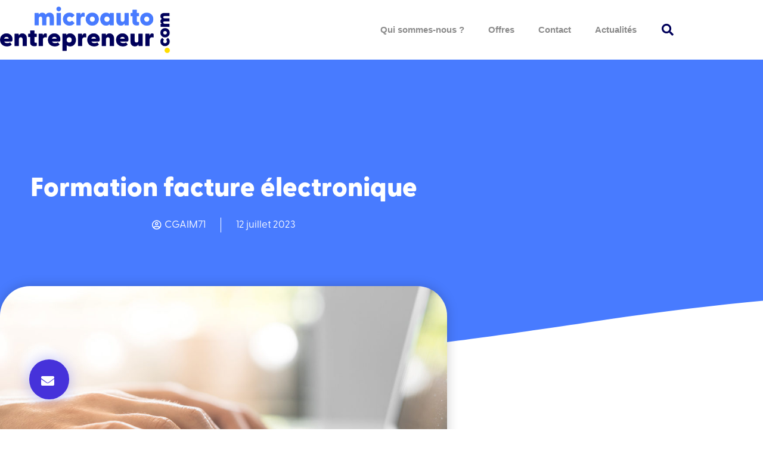

--- FILE ---
content_type: text/html; charset=UTF-8
request_url: https://microautoentrepreneur.com/formation-facture-electronique/
body_size: 15401
content:
<!doctype html>
<html lang="fr-FR">
<head>
	<meta charset="UTF-8">
	<meta name="viewport" content="width=device-width, initial-scale=1">
	<link rel="profile" href="https://gmpg.org/xfn/11">
	<meta name='robots' content='index, follow, max-image-preview:large, max-snippet:-1, max-video-preview:-1' />

	<!-- This site is optimized with the Yoast SEO plugin v26.7 - https://yoast.com/wordpress/plugins/seo/ -->
	<title>Formation facture électronique - microautoentrepreneur</title>
	<meta name="description" content="Anticiper la mise en place obligatoire de la facture électronique avec cette formation du Centre de Gestion Agréé Interprofessionnel de Saône &amp; Loire" />
	<link rel="canonical" href="https://microautoentrepreneur.com/formation-facture-electronique/" />
	<meta property="og:locale" content="fr_FR" />
	<meta property="og:type" content="article" />
	<meta property="og:title" content="Formation facture électronique - microautoentrepreneur" />
	<meta property="og:description" content="Anticiper la mise en place obligatoire de la facture électronique avec cette formation du Centre de Gestion Agréé Interprofessionnel de Saône &amp; Loire" />
	<meta property="og:url" content="https://microautoentrepreneur.com/formation-facture-electronique/" />
	<meta property="og:site_name" content="microautoentrepreneur" />
	<meta property="article:publisher" content="https://www.facebook.com/federationcga" />
	<meta property="article:published_time" content="2023-07-12T13:31:44+00:00" />
	<meta property="article:modified_time" content="2023-09-06T14:51:56+00:00" />
	<meta property="og:image" content="https://microautoentrepreneur.com/wp-content/uploads/2023/08/facture.jpg" />
	<meta property="og:image:width" content="1600" />
	<meta property="og:image:height" content="1067" />
	<meta property="og:image:type" content="image/jpeg" />
	<meta name="author" content="CGAIM71" />
	<meta name="twitter:card" content="summary_large_image" />
	<meta name="twitter:creator" content="@FederationCGA" />
	<meta name="twitter:site" content="@FederationCGA" />
	<meta name="twitter:label1" content="Écrit par" />
	<meta name="twitter:data1" content="CGAIM71" />
	<meta name="twitter:label2" content="Durée de lecture estimée" />
	<meta name="twitter:data2" content="1 minute" />
	<script type="application/ld+json" class="yoast-schema-graph">{"@context":"https://schema.org","@graph":[{"@type":"Article","@id":"https://microautoentrepreneur.com/formation-facture-electronique/#article","isPartOf":{"@id":"https://microautoentrepreneur.com/formation-facture-electronique/"},"author":{"name":"CGAIM71","@id":"https://microautoentrepreneur.com/#/schema/person/e5e2f512eb34f0685bb9f134fc169c36"},"headline":"Formation facture électronique","datePublished":"2023-07-12T13:31:44+00:00","dateModified":"2023-09-06T14:51:56+00:00","mainEntityOfPage":{"@id":"https://microautoentrepreneur.com/formation-facture-electronique/"},"wordCount":107,"commentCount":0,"publisher":{"@id":"https://microautoentrepreneur.com/#organization"},"image":{"@id":"https://microautoentrepreneur.com/formation-facture-electronique/#primaryimage"},"thumbnailUrl":"https://microautoentrepreneur.com/wp-content/uploads/2023/08/facture.jpg","articleSection":["Événements"],"inLanguage":"fr-FR","potentialAction":[{"@type":"CommentAction","name":"Comment","target":["https://microautoentrepreneur.com/formation-facture-electronique/#respond"]}]},{"@type":"WebPage","@id":"https://microautoentrepreneur.com/formation-facture-electronique/","url":"https://microautoentrepreneur.com/formation-facture-electronique/","name":"Formation facture électronique - microautoentrepreneur","isPartOf":{"@id":"https://microautoentrepreneur.com/#website"},"primaryImageOfPage":{"@id":"https://microautoentrepreneur.com/formation-facture-electronique/#primaryimage"},"image":{"@id":"https://microautoentrepreneur.com/formation-facture-electronique/#primaryimage"},"thumbnailUrl":"https://microautoentrepreneur.com/wp-content/uploads/2023/08/facture.jpg","datePublished":"2023-07-12T13:31:44+00:00","dateModified":"2023-09-06T14:51:56+00:00","description":"Anticiper la mise en place obligatoire de la facture électronique avec cette formation du Centre de Gestion Agréé Interprofessionnel de Saône & Loire","breadcrumb":{"@id":"https://microautoentrepreneur.com/formation-facture-electronique/#breadcrumb"},"inLanguage":"fr-FR","potentialAction":[{"@type":"ReadAction","target":["https://microautoentrepreneur.com/formation-facture-electronique/"]}]},{"@type":"ImageObject","inLanguage":"fr-FR","@id":"https://microautoentrepreneur.com/formation-facture-electronique/#primaryimage","url":"https://microautoentrepreneur.com/wp-content/uploads/2023/08/facture.jpg","contentUrl":"https://microautoentrepreneur.com/wp-content/uploads/2023/08/facture.jpg","width":1600,"height":1067,"caption":"actu_autoentrepreneur_facture_electronique"},{"@type":"BreadcrumbList","@id":"https://microautoentrepreneur.com/formation-facture-electronique/#breadcrumb","itemListElement":[{"@type":"ListItem","position":1,"name":"Accueil","item":"https://microautoentrepreneur.com/"},{"@type":"ListItem","position":2,"name":"Formation facture électronique"}]},{"@type":"WebSite","@id":"https://microautoentrepreneur.com/#website","url":"https://microautoentrepreneur.com/","name":"microautoentrepreneur","description":"","publisher":{"@id":"https://microautoentrepreneur.com/#organization"},"potentialAction":[{"@type":"SearchAction","target":{"@type":"EntryPoint","urlTemplate":"https://microautoentrepreneur.com/?s={search_term_string}"},"query-input":{"@type":"PropertyValueSpecification","valueRequired":true,"valueName":"search_term_string"}}],"inLanguage":"fr-FR"},{"@type":"Organization","@id":"https://microautoentrepreneur.com/#organization","name":"microautoentrepreneur","url":"https://microautoentrepreneur.com/","logo":{"@type":"ImageObject","inLanguage":"fr-FR","@id":"https://microautoentrepreneur.com/#/schema/logo/image/","url":"https://microautoentrepreneur.com/wp-content/uploads/2023/06/Logo-microautoentrepreneur.png","contentUrl":"https://microautoentrepreneur.com/wp-content/uploads/2023/06/Logo-microautoentrepreneur.png","width":1700,"height":468,"caption":"microautoentrepreneur"},"image":{"@id":"https://microautoentrepreneur.com/#/schema/logo/image/"},"sameAs":["https://www.facebook.com/federationcga","https://x.com/FederationCGA","https://www.linkedin.com/company/fcga"]},{"@type":"Person","@id":"https://microautoentrepreneur.com/#/schema/person/e5e2f512eb34f0685bb9f134fc169c36","name":"CGAIM71","url":"https://microautoentrepreneur.com/author/cgaim71/"}]}</script>
	<!-- / Yoast SEO plugin. -->


<link rel="alternate" type="application/rss+xml" title="microautoentrepreneur &raquo; Flux" href="https://microautoentrepreneur.com/feed/" />
<link rel="alternate" type="application/rss+xml" title="microautoentrepreneur &raquo; Flux des commentaires" href="https://microautoentrepreneur.com/comments/feed/" />
<link rel="alternate" type="application/rss+xml" title="microautoentrepreneur &raquo; Formation facture électronique Flux des commentaires" href="https://microautoentrepreneur.com/formation-facture-electronique/feed/" />
<link rel="alternate" title="oEmbed (JSON)" type="application/json+oembed" href="https://microautoentrepreneur.com/wp-json/oembed/1.0/embed?url=https%3A%2F%2Fmicroautoentrepreneur.com%2Fformation-facture-electronique%2F" />
<link rel="alternate" title="oEmbed (XML)" type="text/xml+oembed" href="https://microautoentrepreneur.com/wp-json/oembed/1.0/embed?url=https%3A%2F%2Fmicroautoentrepreneur.com%2Fformation-facture-electronique%2F&#038;format=xml" />
<link rel="stylesheet" type="text/css" href="https://use.typekit.net/aig2pio.css"><style id='wp-img-auto-sizes-contain-inline-css'>
img:is([sizes=auto i],[sizes^="auto," i]){contain-intrinsic-size:3000px 1500px}
/*# sourceURL=wp-img-auto-sizes-contain-inline-css */
</style>
<style id='wp-emoji-styles-inline-css'>

	img.wp-smiley, img.emoji {
		display: inline !important;
		border: none !important;
		box-shadow: none !important;
		height: 1em !important;
		width: 1em !important;
		margin: 0 0.07em !important;
		vertical-align: -0.1em !important;
		background: none !important;
		padding: 0 !important;
	}
/*# sourceURL=wp-emoji-styles-inline-css */
</style>
<link rel='stylesheet' id='wp-block-library-css' href='https://microautoentrepreneur.com/wp-includes/css/dist/block-library/style.min.css?ver=6.9' media='all' />
<style id='global-styles-inline-css'>
:root{--wp--preset--aspect-ratio--square: 1;--wp--preset--aspect-ratio--4-3: 4/3;--wp--preset--aspect-ratio--3-4: 3/4;--wp--preset--aspect-ratio--3-2: 3/2;--wp--preset--aspect-ratio--2-3: 2/3;--wp--preset--aspect-ratio--16-9: 16/9;--wp--preset--aspect-ratio--9-16: 9/16;--wp--preset--color--black: #000000;--wp--preset--color--cyan-bluish-gray: #abb8c3;--wp--preset--color--white: #ffffff;--wp--preset--color--pale-pink: #f78da7;--wp--preset--color--vivid-red: #cf2e2e;--wp--preset--color--luminous-vivid-orange: #ff6900;--wp--preset--color--luminous-vivid-amber: #fcb900;--wp--preset--color--light-green-cyan: #7bdcb5;--wp--preset--color--vivid-green-cyan: #00d084;--wp--preset--color--pale-cyan-blue: #8ed1fc;--wp--preset--color--vivid-cyan-blue: #0693e3;--wp--preset--color--vivid-purple: #9b51e0;--wp--preset--gradient--vivid-cyan-blue-to-vivid-purple: linear-gradient(135deg,rgb(6,147,227) 0%,rgb(155,81,224) 100%);--wp--preset--gradient--light-green-cyan-to-vivid-green-cyan: linear-gradient(135deg,rgb(122,220,180) 0%,rgb(0,208,130) 100%);--wp--preset--gradient--luminous-vivid-amber-to-luminous-vivid-orange: linear-gradient(135deg,rgb(252,185,0) 0%,rgb(255,105,0) 100%);--wp--preset--gradient--luminous-vivid-orange-to-vivid-red: linear-gradient(135deg,rgb(255,105,0) 0%,rgb(207,46,46) 100%);--wp--preset--gradient--very-light-gray-to-cyan-bluish-gray: linear-gradient(135deg,rgb(238,238,238) 0%,rgb(169,184,195) 100%);--wp--preset--gradient--cool-to-warm-spectrum: linear-gradient(135deg,rgb(74,234,220) 0%,rgb(151,120,209) 20%,rgb(207,42,186) 40%,rgb(238,44,130) 60%,rgb(251,105,98) 80%,rgb(254,248,76) 100%);--wp--preset--gradient--blush-light-purple: linear-gradient(135deg,rgb(255,206,236) 0%,rgb(152,150,240) 100%);--wp--preset--gradient--blush-bordeaux: linear-gradient(135deg,rgb(254,205,165) 0%,rgb(254,45,45) 50%,rgb(107,0,62) 100%);--wp--preset--gradient--luminous-dusk: linear-gradient(135deg,rgb(255,203,112) 0%,rgb(199,81,192) 50%,rgb(65,88,208) 100%);--wp--preset--gradient--pale-ocean: linear-gradient(135deg,rgb(255,245,203) 0%,rgb(182,227,212) 50%,rgb(51,167,181) 100%);--wp--preset--gradient--electric-grass: linear-gradient(135deg,rgb(202,248,128) 0%,rgb(113,206,126) 100%);--wp--preset--gradient--midnight: linear-gradient(135deg,rgb(2,3,129) 0%,rgb(40,116,252) 100%);--wp--preset--font-size--small: 13px;--wp--preset--font-size--medium: 20px;--wp--preset--font-size--large: 36px;--wp--preset--font-size--x-large: 42px;--wp--preset--spacing--20: 0.44rem;--wp--preset--spacing--30: 0.67rem;--wp--preset--spacing--40: 1rem;--wp--preset--spacing--50: 1.5rem;--wp--preset--spacing--60: 2.25rem;--wp--preset--spacing--70: 3.38rem;--wp--preset--spacing--80: 5.06rem;--wp--preset--shadow--natural: 6px 6px 9px rgba(0, 0, 0, 0.2);--wp--preset--shadow--deep: 12px 12px 50px rgba(0, 0, 0, 0.4);--wp--preset--shadow--sharp: 6px 6px 0px rgba(0, 0, 0, 0.2);--wp--preset--shadow--outlined: 6px 6px 0px -3px rgb(255, 255, 255), 6px 6px rgb(0, 0, 0);--wp--preset--shadow--crisp: 6px 6px 0px rgb(0, 0, 0);}:root { --wp--style--global--content-size: 800px;--wp--style--global--wide-size: 1200px; }:where(body) { margin: 0; }.wp-site-blocks > .alignleft { float: left; margin-right: 2em; }.wp-site-blocks > .alignright { float: right; margin-left: 2em; }.wp-site-blocks > .aligncenter { justify-content: center; margin-left: auto; margin-right: auto; }:where(.wp-site-blocks) > * { margin-block-start: 24px; margin-block-end: 0; }:where(.wp-site-blocks) > :first-child { margin-block-start: 0; }:where(.wp-site-blocks) > :last-child { margin-block-end: 0; }:root { --wp--style--block-gap: 24px; }:root :where(.is-layout-flow) > :first-child{margin-block-start: 0;}:root :where(.is-layout-flow) > :last-child{margin-block-end: 0;}:root :where(.is-layout-flow) > *{margin-block-start: 24px;margin-block-end: 0;}:root :where(.is-layout-constrained) > :first-child{margin-block-start: 0;}:root :where(.is-layout-constrained) > :last-child{margin-block-end: 0;}:root :where(.is-layout-constrained) > *{margin-block-start: 24px;margin-block-end: 0;}:root :where(.is-layout-flex){gap: 24px;}:root :where(.is-layout-grid){gap: 24px;}.is-layout-flow > .alignleft{float: left;margin-inline-start: 0;margin-inline-end: 2em;}.is-layout-flow > .alignright{float: right;margin-inline-start: 2em;margin-inline-end: 0;}.is-layout-flow > .aligncenter{margin-left: auto !important;margin-right: auto !important;}.is-layout-constrained > .alignleft{float: left;margin-inline-start: 0;margin-inline-end: 2em;}.is-layout-constrained > .alignright{float: right;margin-inline-start: 2em;margin-inline-end: 0;}.is-layout-constrained > .aligncenter{margin-left: auto !important;margin-right: auto !important;}.is-layout-constrained > :where(:not(.alignleft):not(.alignright):not(.alignfull)){max-width: var(--wp--style--global--content-size);margin-left: auto !important;margin-right: auto !important;}.is-layout-constrained > .alignwide{max-width: var(--wp--style--global--wide-size);}body .is-layout-flex{display: flex;}.is-layout-flex{flex-wrap: wrap;align-items: center;}.is-layout-flex > :is(*, div){margin: 0;}body .is-layout-grid{display: grid;}.is-layout-grid > :is(*, div){margin: 0;}body{padding-top: 0px;padding-right: 0px;padding-bottom: 0px;padding-left: 0px;}a:where(:not(.wp-element-button)){text-decoration: underline;}:root :where(.wp-element-button, .wp-block-button__link){background-color: #32373c;border-width: 0;color: #fff;font-family: inherit;font-size: inherit;font-style: inherit;font-weight: inherit;letter-spacing: inherit;line-height: inherit;padding-top: calc(0.667em + 2px);padding-right: calc(1.333em + 2px);padding-bottom: calc(0.667em + 2px);padding-left: calc(1.333em + 2px);text-decoration: none;text-transform: inherit;}.has-black-color{color: var(--wp--preset--color--black) !important;}.has-cyan-bluish-gray-color{color: var(--wp--preset--color--cyan-bluish-gray) !important;}.has-white-color{color: var(--wp--preset--color--white) !important;}.has-pale-pink-color{color: var(--wp--preset--color--pale-pink) !important;}.has-vivid-red-color{color: var(--wp--preset--color--vivid-red) !important;}.has-luminous-vivid-orange-color{color: var(--wp--preset--color--luminous-vivid-orange) !important;}.has-luminous-vivid-amber-color{color: var(--wp--preset--color--luminous-vivid-amber) !important;}.has-light-green-cyan-color{color: var(--wp--preset--color--light-green-cyan) !important;}.has-vivid-green-cyan-color{color: var(--wp--preset--color--vivid-green-cyan) !important;}.has-pale-cyan-blue-color{color: var(--wp--preset--color--pale-cyan-blue) !important;}.has-vivid-cyan-blue-color{color: var(--wp--preset--color--vivid-cyan-blue) !important;}.has-vivid-purple-color{color: var(--wp--preset--color--vivid-purple) !important;}.has-black-background-color{background-color: var(--wp--preset--color--black) !important;}.has-cyan-bluish-gray-background-color{background-color: var(--wp--preset--color--cyan-bluish-gray) !important;}.has-white-background-color{background-color: var(--wp--preset--color--white) !important;}.has-pale-pink-background-color{background-color: var(--wp--preset--color--pale-pink) !important;}.has-vivid-red-background-color{background-color: var(--wp--preset--color--vivid-red) !important;}.has-luminous-vivid-orange-background-color{background-color: var(--wp--preset--color--luminous-vivid-orange) !important;}.has-luminous-vivid-amber-background-color{background-color: var(--wp--preset--color--luminous-vivid-amber) !important;}.has-light-green-cyan-background-color{background-color: var(--wp--preset--color--light-green-cyan) !important;}.has-vivid-green-cyan-background-color{background-color: var(--wp--preset--color--vivid-green-cyan) !important;}.has-pale-cyan-blue-background-color{background-color: var(--wp--preset--color--pale-cyan-blue) !important;}.has-vivid-cyan-blue-background-color{background-color: var(--wp--preset--color--vivid-cyan-blue) !important;}.has-vivid-purple-background-color{background-color: var(--wp--preset--color--vivid-purple) !important;}.has-black-border-color{border-color: var(--wp--preset--color--black) !important;}.has-cyan-bluish-gray-border-color{border-color: var(--wp--preset--color--cyan-bluish-gray) !important;}.has-white-border-color{border-color: var(--wp--preset--color--white) !important;}.has-pale-pink-border-color{border-color: var(--wp--preset--color--pale-pink) !important;}.has-vivid-red-border-color{border-color: var(--wp--preset--color--vivid-red) !important;}.has-luminous-vivid-orange-border-color{border-color: var(--wp--preset--color--luminous-vivid-orange) !important;}.has-luminous-vivid-amber-border-color{border-color: var(--wp--preset--color--luminous-vivid-amber) !important;}.has-light-green-cyan-border-color{border-color: var(--wp--preset--color--light-green-cyan) !important;}.has-vivid-green-cyan-border-color{border-color: var(--wp--preset--color--vivid-green-cyan) !important;}.has-pale-cyan-blue-border-color{border-color: var(--wp--preset--color--pale-cyan-blue) !important;}.has-vivid-cyan-blue-border-color{border-color: var(--wp--preset--color--vivid-cyan-blue) !important;}.has-vivid-purple-border-color{border-color: var(--wp--preset--color--vivid-purple) !important;}.has-vivid-cyan-blue-to-vivid-purple-gradient-background{background: var(--wp--preset--gradient--vivid-cyan-blue-to-vivid-purple) !important;}.has-light-green-cyan-to-vivid-green-cyan-gradient-background{background: var(--wp--preset--gradient--light-green-cyan-to-vivid-green-cyan) !important;}.has-luminous-vivid-amber-to-luminous-vivid-orange-gradient-background{background: var(--wp--preset--gradient--luminous-vivid-amber-to-luminous-vivid-orange) !important;}.has-luminous-vivid-orange-to-vivid-red-gradient-background{background: var(--wp--preset--gradient--luminous-vivid-orange-to-vivid-red) !important;}.has-very-light-gray-to-cyan-bluish-gray-gradient-background{background: var(--wp--preset--gradient--very-light-gray-to-cyan-bluish-gray) !important;}.has-cool-to-warm-spectrum-gradient-background{background: var(--wp--preset--gradient--cool-to-warm-spectrum) !important;}.has-blush-light-purple-gradient-background{background: var(--wp--preset--gradient--blush-light-purple) !important;}.has-blush-bordeaux-gradient-background{background: var(--wp--preset--gradient--blush-bordeaux) !important;}.has-luminous-dusk-gradient-background{background: var(--wp--preset--gradient--luminous-dusk) !important;}.has-pale-ocean-gradient-background{background: var(--wp--preset--gradient--pale-ocean) !important;}.has-electric-grass-gradient-background{background: var(--wp--preset--gradient--electric-grass) !important;}.has-midnight-gradient-background{background: var(--wp--preset--gradient--midnight) !important;}.has-small-font-size{font-size: var(--wp--preset--font-size--small) !important;}.has-medium-font-size{font-size: var(--wp--preset--font-size--medium) !important;}.has-large-font-size{font-size: var(--wp--preset--font-size--large) !important;}.has-x-large-font-size{font-size: var(--wp--preset--font-size--x-large) !important;}
:root :where(.wp-block-pullquote){font-size: 1.5em;line-height: 1.6;}
/*# sourceURL=global-styles-inline-css */
</style>
<link rel='stylesheet' id='wpa-css-css' href='https://microautoentrepreneur.com/wp-content/plugins/honeypot/includes/css/wpa.css?ver=2.3.04' media='all' />
<link rel='stylesheet' id='hello-elementor-css' href='https://microautoentrepreneur.com/wp-content/themes/hello-elementor/assets/css/reset.css?ver=3.4.5' media='all' />
<link rel='stylesheet' id='hello-elementor-theme-style-css' href='https://microautoentrepreneur.com/wp-content/themes/hello-elementor/assets/css/theme.css?ver=3.4.5' media='all' />
<link rel='stylesheet' id='hello-elementor-header-footer-css' href='https://microautoentrepreneur.com/wp-content/themes/hello-elementor/assets/css/header-footer.css?ver=3.4.5' media='all' />
<link rel='stylesheet' id='elementor-frontend-css' href='https://microautoentrepreneur.com/wp-content/plugins/elementor/assets/css/frontend.min.css?ver=3.34.1' media='all' />
<link rel='stylesheet' id='elementor-post-28834-css' href='https://microautoentrepreneur.com/wp-content/uploads/elementor/css/post-28834.css?ver=1768481033' media='all' />
<link rel='stylesheet' id='widget-image-css' href='https://microautoentrepreneur.com/wp-content/plugins/elementor/assets/css/widget-image.min.css?ver=3.34.1' media='all' />
<link rel='stylesheet' id='widget-nav-menu-css' href='https://microautoentrepreneur.com/wp-content/plugins/elementor-pro/assets/css/widget-nav-menu.min.css?ver=3.34.0' media='all' />
<link rel='stylesheet' id='widget-search-form-css' href='https://microautoentrepreneur.com/wp-content/plugins/elementor-pro/assets/css/widget-search-form.min.css?ver=3.34.0' media='all' />
<link rel='stylesheet' id='elementor-icons-shared-0-css' href='https://microautoentrepreneur.com/wp-content/plugins/elementor/assets/lib/font-awesome/css/fontawesome.min.css?ver=5.15.3' media='all' />
<link rel='stylesheet' id='elementor-icons-fa-solid-css' href='https://microautoentrepreneur.com/wp-content/plugins/elementor/assets/lib/font-awesome/css/solid.min.css?ver=5.15.3' media='all' />
<link rel='stylesheet' id='e-sticky-css' href='https://microautoentrepreneur.com/wp-content/plugins/elementor-pro/assets/css/modules/sticky.min.css?ver=3.34.0' media='all' />
<link rel='stylesheet' id='widget-heading-css' href='https://microautoentrepreneur.com/wp-content/plugins/elementor/assets/css/widget-heading.min.css?ver=3.34.1' media='all' />
<link rel='stylesheet' id='widget-social-icons-css' href='https://microautoentrepreneur.com/wp-content/plugins/elementor/assets/css/widget-social-icons.min.css?ver=3.34.1' media='all' />
<link rel='stylesheet' id='e-apple-webkit-css' href='https://microautoentrepreneur.com/wp-content/plugins/elementor/assets/css/conditionals/apple-webkit.min.css?ver=3.34.1' media='all' />
<link rel='stylesheet' id='widget-post-info-css' href='https://microautoentrepreneur.com/wp-content/plugins/elementor-pro/assets/css/widget-post-info.min.css?ver=3.34.0' media='all' />
<link rel='stylesheet' id='widget-icon-list-css' href='https://microautoentrepreneur.com/wp-content/plugins/elementor/assets/css/widget-icon-list.min.css?ver=3.34.1' media='all' />
<link rel='stylesheet' id='elementor-icons-fa-regular-css' href='https://microautoentrepreneur.com/wp-content/plugins/elementor/assets/lib/font-awesome/css/regular.min.css?ver=5.15.3' media='all' />
<link rel='stylesheet' id='e-shapes-css' href='https://microautoentrepreneur.com/wp-content/plugins/elementor/assets/css/conditionals/shapes.min.css?ver=3.34.1' media='all' />
<link rel='stylesheet' id='widget-spacer-css' href='https://microautoentrepreneur.com/wp-content/plugins/elementor/assets/css/widget-spacer.min.css?ver=3.34.1' media='all' />
<link rel='stylesheet' id='widget-divider-css' href='https://microautoentrepreneur.com/wp-content/plugins/elementor/assets/css/widget-divider.min.css?ver=3.34.1' media='all' />
<link rel='stylesheet' id='widget-share-buttons-css' href='https://microautoentrepreneur.com/wp-content/plugins/elementor-pro/assets/css/widget-share-buttons.min.css?ver=3.34.0' media='all' />
<link rel='stylesheet' id='elementor-icons-fa-brands-css' href='https://microautoentrepreneur.com/wp-content/plugins/elementor/assets/lib/font-awesome/css/brands.min.css?ver=5.15.3' media='all' />
<link rel='stylesheet' id='widget-posts-css' href='https://microautoentrepreneur.com/wp-content/plugins/elementor-pro/assets/css/widget-posts.min.css?ver=3.34.0' media='all' />
<link rel='stylesheet' id='e-motion-fx-css' href='https://microautoentrepreneur.com/wp-content/plugins/elementor-pro/assets/css/modules/motion-fx.min.css?ver=3.34.0' media='all' />
<link rel='stylesheet' id='elementor-icons-css' href='https://microautoentrepreneur.com/wp-content/plugins/elementor/assets/lib/eicons/css/elementor-icons.min.css?ver=5.45.0' media='all' />
<link rel='stylesheet' id='font-awesome-5-all-css' href='https://microautoentrepreneur.com/wp-content/plugins/elementor/assets/lib/font-awesome/css/all.min.css?ver=3.34.1' media='all' />
<link rel='stylesheet' id='font-awesome-4-shim-css' href='https://microautoentrepreneur.com/wp-content/plugins/elementor/assets/lib/font-awesome/css/v4-shims.min.css?ver=3.34.1' media='all' />
<link rel='stylesheet' id='elementor-post-28860-css' href='https://microautoentrepreneur.com/wp-content/uploads/elementor/css/post-28860.css?ver=1768481034' media='all' />
<link rel='stylesheet' id='elementor-post-28894-css' href='https://microautoentrepreneur.com/wp-content/uploads/elementor/css/post-28894.css?ver=1768481034' media='all' />
<link rel='stylesheet' id='elementor-post-30495-css' href='https://microautoentrepreneur.com/wp-content/uploads/elementor/css/post-30495.css?ver=1768482957' media='all' />
<link rel='stylesheet' id='elementor-gf-local-montserrat-css' href='https://microautoentrepreneur.com/wp-content/uploads/elementor/google-fonts/css/montserrat.css?ver=1742805942' media='all' />
<script src="https://microautoentrepreneur.com/wp-includes/js/jquery/jquery.min.js?ver=3.7.1" id="jquery-core-js"></script>
<script src="https://microautoentrepreneur.com/wp-includes/js/jquery/jquery-migrate.min.js?ver=3.4.1" id="jquery-migrate-js"></script>
<script src="https://microautoentrepreneur.com/wp-content/plugins/elementor/assets/lib/font-awesome/js/v4-shims.min.js?ver=3.34.1" id="font-awesome-4-shim-js"></script>
<link rel="https://api.w.org/" href="https://microautoentrepreneur.com/wp-json/" /><link rel="alternate" title="JSON" type="application/json" href="https://microautoentrepreneur.com/wp-json/wp/v2/posts/30587" /><link rel="EditURI" type="application/rsd+xml" title="RSD" href="https://microautoentrepreneur.com/xmlrpc.php?rsd" />
<meta name="generator" content="WordPress 6.9" />
<link rel='shortlink' href='https://microautoentrepreneur.com/?p=30587' />
<meta name="generator" content="Elementor 3.34.1; features: additional_custom_breakpoints; settings: css_print_method-external, google_font-enabled, font_display-swap">
			<style>
				.e-con.e-parent:nth-of-type(n+4):not(.e-lazyloaded):not(.e-no-lazyload),
				.e-con.e-parent:nth-of-type(n+4):not(.e-lazyloaded):not(.e-no-lazyload) * {
					background-image: none !important;
				}
				@media screen and (max-height: 1024px) {
					.e-con.e-parent:nth-of-type(n+3):not(.e-lazyloaded):not(.e-no-lazyload),
					.e-con.e-parent:nth-of-type(n+3):not(.e-lazyloaded):not(.e-no-lazyload) * {
						background-image: none !important;
					}
				}
				@media screen and (max-height: 640px) {
					.e-con.e-parent:nth-of-type(n+2):not(.e-lazyloaded):not(.e-no-lazyload),
					.e-con.e-parent:nth-of-type(n+2):not(.e-lazyloaded):not(.e-no-lazyload) * {
						background-image: none !important;
					}
				}
			</style>
			<link rel="icon" href="https://microautoentrepreneur.com/wp-content/uploads/2023/06/Faveicon-microautoentrepreneur-150x150.png" sizes="32x32" />
<link rel="icon" href="https://microautoentrepreneur.com/wp-content/uploads/2023/06/Faveicon-microautoentrepreneur-700x700.png" sizes="192x192" />
<link rel="apple-touch-icon" href="https://microautoentrepreneur.com/wp-content/uploads/2023/06/Faveicon-microautoentrepreneur-700x700.png" />
<meta name="msapplication-TileImage" content="https://microautoentrepreneur.com/wp-content/uploads/2023/06/Faveicon-microautoentrepreneur-700x700.png" />
</head>
<body class="wp-singular post-template-default single single-post postid-30587 single-format-standard wp-custom-logo wp-embed-responsive wp-theme-hello-elementor wp-child-theme-hello-elementor-child hello-elementor-default elementor-default elementor-kit-28834 elementor-page-28897 elementor-page-30495">


<a class="skip-link screen-reader-text" href="#content">Aller au contenu</a>

		<header data-elementor-type="header" data-elementor-id="28860" class="elementor elementor-28860 elementor-location-header" data-elementor-post-type="elementor_library">
					<header class="elementor-section elementor-top-section elementor-element elementor-element-1dbefe8a elementor-section-content-middle elementor-section-height-min-height elementor-section-boxed elementor-section-height-default elementor-section-items-middle" data-id="1dbefe8a" data-element_type="section" data-settings="{&quot;background_background&quot;:&quot;classic&quot;,&quot;sticky&quot;:&quot;top&quot;,&quot;sticky_on&quot;:[&quot;desktop&quot;,&quot;tablet&quot;,&quot;mobile&quot;],&quot;sticky_offset&quot;:0,&quot;sticky_effects_offset&quot;:0,&quot;sticky_anchor_link_offset&quot;:0}">
						<div class="elementor-container elementor-column-gap-no">
					<div class="elementor-column elementor-col-25 elementor-top-column elementor-element elementor-element-4d586071" data-id="4d586071" data-element_type="column">
			<div class="elementor-widget-wrap elementor-element-populated">
						<div class="elementor-element elementor-element-e2e50e0 elementor-widget elementor-widget-image" data-id="e2e50e0" data-element_type="widget" data-widget_type="image.default">
				<div class="elementor-widget-container">
																<a href="https://microautoentrepreneur.com">
							<img fetchpriority="high" width="800" height="220" src="https://microautoentrepreneur.com/wp-content/uploads/2023/06/Logo-microautoentrepreneur-1024x282.png" class="attachment-large size-large wp-image-28865" alt="" srcset="https://microautoentrepreneur.com/wp-content/uploads/2023/06/Logo-microautoentrepreneur-1024x282.png 1024w, https://microautoentrepreneur.com/wp-content/uploads/2023/06/Logo-microautoentrepreneur-300x83.png 300w, https://microautoentrepreneur.com/wp-content/uploads/2023/06/Logo-microautoentrepreneur-768x211.png 768w, https://microautoentrepreneur.com/wp-content/uploads/2023/06/Logo-microautoentrepreneur-1536x423.png 1536w, https://microautoentrepreneur.com/wp-content/uploads/2023/06/Logo-microautoentrepreneur.png 1700w" sizes="(max-width: 800px) 100vw, 800px" />								</a>
															</div>
				</div>
					</div>
		</div>
				<div class="elementor-column elementor-col-50 elementor-top-column elementor-element elementor-element-7da02bc8" data-id="7da02bc8" data-element_type="column">
			<div class="elementor-widget-wrap elementor-element-populated">
						<div class="elementor-element elementor-element-4a6e7e9a elementor-nav-menu__align-end elementor-nav-menu--stretch elementor-nav-menu--dropdown-tablet elementor-nav-menu__text-align-aside elementor-nav-menu--toggle elementor-nav-menu--burger elementor-widget elementor-widget-nav-menu" data-id="4a6e7e9a" data-element_type="widget" data-settings="{&quot;full_width&quot;:&quot;stretch&quot;,&quot;layout&quot;:&quot;horizontal&quot;,&quot;submenu_icon&quot;:{&quot;value&quot;:&quot;&lt;i class=\&quot;fas fa-caret-down\&quot; aria-hidden=\&quot;true\&quot;&gt;&lt;\/i&gt;&quot;,&quot;library&quot;:&quot;fa-solid&quot;},&quot;toggle&quot;:&quot;burger&quot;}" data-widget_type="nav-menu.default">
				<div class="elementor-widget-container">
								<nav aria-label="Menu" class="elementor-nav-menu--main elementor-nav-menu__container elementor-nav-menu--layout-horizontal e--pointer-underline e--animation-fade">
				<ul id="menu-1-4a6e7e9a" class="elementor-nav-menu"><li class="menu-item menu-item-type-post_type menu-item-object-page menu-item-29131"><a href="https://microautoentrepreneur.com/qui-sommes-nous/" class="elementor-item">Qui sommes-nous ?</a></li>
<li class="menu-item menu-item-type-custom menu-item-object-custom menu-item-home menu-item-29515"><a href="https://microautoentrepreneur.com#offres" class="elementor-item elementor-item-anchor">Offres</a></li>
<li class="menu-item menu-item-type-post_type menu-item-object-page menu-item-29161"><a href="https://microautoentrepreneur.com/contact/" class="elementor-item">Contact</a></li>
<li class="menu-item menu-item-type-post_type menu-item-object-page menu-item-29159"><a href="https://microautoentrepreneur.com/actualites/" class="elementor-item">Actualités</a></li>
</ul>			</nav>
					<div class="elementor-menu-toggle" role="button" tabindex="0" aria-label="Permuter le menu" aria-expanded="false">
			<i aria-hidden="true" role="presentation" class="elementor-menu-toggle__icon--open eicon-menu-bar"></i><i aria-hidden="true" role="presentation" class="elementor-menu-toggle__icon--close eicon-close"></i>		</div>
					<nav class="elementor-nav-menu--dropdown elementor-nav-menu__container" aria-hidden="true">
				<ul id="menu-2-4a6e7e9a" class="elementor-nav-menu"><li class="menu-item menu-item-type-post_type menu-item-object-page menu-item-29131"><a href="https://microautoentrepreneur.com/qui-sommes-nous/" class="elementor-item" tabindex="-1">Qui sommes-nous ?</a></li>
<li class="menu-item menu-item-type-custom menu-item-object-custom menu-item-home menu-item-29515"><a href="https://microautoentrepreneur.com#offres" class="elementor-item elementor-item-anchor" tabindex="-1">Offres</a></li>
<li class="menu-item menu-item-type-post_type menu-item-object-page menu-item-29161"><a href="https://microautoentrepreneur.com/contact/" class="elementor-item" tabindex="-1">Contact</a></li>
<li class="menu-item menu-item-type-post_type menu-item-object-page menu-item-29159"><a href="https://microautoentrepreneur.com/actualites/" class="elementor-item" tabindex="-1">Actualités</a></li>
</ul>			</nav>
						</div>
				</div>
					</div>
		</div>
				<div class="elementor-column elementor-col-25 elementor-top-column elementor-element elementor-element-12868152" data-id="12868152" data-element_type="column">
			<div class="elementor-widget-wrap elementor-element-populated">
						<div class="elementor-element elementor-element-e48e09e elementor-search-form--skin-full_screen elementor-widget elementor-widget-search-form" data-id="e48e09e" data-element_type="widget" data-settings="{&quot;skin&quot;:&quot;full_screen&quot;}" data-widget_type="search-form.default">
				<div class="elementor-widget-container">
							<search role="search">
			<form class="elementor-search-form" action="https://microautoentrepreneur.com" method="get">
												<div class="elementor-search-form__toggle" role="button" tabindex="0" aria-label="Rechercher ">
					<i aria-hidden="true" class="fas fa-search"></i>				</div>
								<div class="elementor-search-form__container">
					<label class="elementor-screen-only" for="elementor-search-form-e48e09e">Rechercher </label>

					
					<input id="elementor-search-form-e48e09e" placeholder="Search..." class="elementor-search-form__input" type="search" name="s" value="">
					
					
										<div class="dialog-lightbox-close-button dialog-close-button" role="button" tabindex="0" aria-label="Fermer ce champ de recherche.">
						<i aria-hidden="true" class="eicon-close"></i>					</div>
									</div>
			</form>
		</search>
						</div>
				</div>
					</div>
		</div>
					</div>
		</header>
				</header>
				<div data-elementor-type="single-post" data-elementor-id="30495" class="elementor elementor-30495 elementor-location-single post-30587 post type-post status-publish format-standard has-post-thumbnail hentry category-evenements" data-elementor-post-type="elementor_library">
					<section class="elementor-section elementor-top-section elementor-element elementor-element-5b4c4718 elementor-section-height-min-height elementor-section-boxed elementor-section-height-default elementor-section-items-middle" data-id="5b4c4718" data-element_type="section" data-settings="{&quot;background_background&quot;:&quot;classic&quot;,&quot;shape_divider_bottom&quot;:&quot;waves&quot;}">
							<div class="elementor-background-overlay"></div>
						<div class="elementor-shape elementor-shape-bottom" aria-hidden="true" data-negative="false">
			<svg xmlns="http://www.w3.org/2000/svg" viewBox="0 0 1000 100" preserveAspectRatio="none">
	<path class="elementor-shape-fill" d="M421.9,6.5c22.6-2.5,51.5,0.4,75.5,5.3c23.6,4.9,70.9,23.5,100.5,35.7c75.8,32.2,133.7,44.5,192.6,49.7
	c23.6,2.1,48.7,3.5,103.4-2.5c54.7-6,106.2-25.6,106.2-25.6V0H0v30.3c0,0,72,32.6,158.4,30.5c39.2-0.7,92.8-6.7,134-22.4
	c21.2-8.1,52.2-18.2,79.7-24.2C399.3,7.9,411.6,7.5,421.9,6.5z"/>
</svg>		</div>
					<div class="elementor-container elementor-column-gap-default">
					<div class="elementor-column elementor-col-100 elementor-top-column elementor-element elementor-element-7ff470d5" data-id="7ff470d5" data-element_type="column">
			<div class="elementor-widget-wrap elementor-element-populated">
						<div class="elementor-element elementor-element-7034d8dc elementor-widget elementor-widget-theme-post-title elementor-page-title elementor-widget-heading" data-id="7034d8dc" data-element_type="widget" data-widget_type="theme-post-title.default">
				<div class="elementor-widget-container">
					<h1 class="elementor-heading-title elementor-size-default">Formation facture électronique</h1>				</div>
				</div>
				<div class="elementor-element elementor-element-38c1a8d1 elementor-align-center elementor-widget elementor-widget-post-info" data-id="38c1a8d1" data-element_type="widget" data-widget_type="post-info.default">
				<div class="elementor-widget-container">
							<ul class="elementor-inline-items elementor-icon-list-items elementor-post-info">
								<li class="elementor-icon-list-item elementor-repeater-item-ede85bd elementor-inline-item" itemprop="author">
						<a href="https://microautoentrepreneur.com/author/cgaim71/">
											<span class="elementor-icon-list-icon">
								<i aria-hidden="true" class="far fa-user-circle"></i>							</span>
									<span class="elementor-icon-list-text elementor-post-info__item elementor-post-info__item--type-author">
										CGAIM71					</span>
									</a>
				</li>
				<li class="elementor-icon-list-item elementor-repeater-item-ef11192 elementor-inline-item" itemprop="datePublished">
						<a href="https://microautoentrepreneur.com/2023/07/12/">
														<span class="elementor-icon-list-text elementor-post-info__item elementor-post-info__item--type-date">
										<time>12 juillet 2023</time>					</span>
									</a>
				</li>
				</ul>
						</div>
				</div>
				<div class="elementor-element elementor-element-5a3989a2 elementor-widget__width-initial elementor-fixed elementor-widget elementor-widget-button" data-id="5a3989a2" data-element_type="widget" data-settings="{&quot;_position&quot;:&quot;fixed&quot;}" data-widget_type="button.default">
				<div class="elementor-widget-container">
									<div class="elementor-button-wrapper">
					<a class="elementor-button elementor-button-link elementor-size-md" href="https://microautoentrepreneur.com/contact#message">
						<span class="elementor-button-content-wrapper">
						<span class="elementor-button-icon">
				<i aria-hidden="true" class="fas fa-envelope"></i>			</span>
								</span>
					</a>
				</div>
								</div>
				</div>
					</div>
		</div>
					</div>
		</section>
				<section class="elementor-section elementor-top-section elementor-element elementor-element-5d9ccd94 elementor-section-boxed elementor-section-height-default elementor-section-height-default" data-id="5d9ccd94" data-element_type="section">
						<div class="elementor-container elementor-column-gap-default">
					<div class="elementor-column elementor-col-100 elementor-top-column elementor-element elementor-element-5341e392" data-id="5341e392" data-element_type="column">
			<div class="elementor-widget-wrap elementor-element-populated">
						<div class="elementor-element elementor-element-783e503b elementor-widget elementor-widget-theme-post-featured-image elementor-widget-image" data-id="783e503b" data-element_type="widget" data-widget_type="theme-post-featured-image.default">
				<div class="elementor-widget-container">
															<img width="800" height="534" src="https://microautoentrepreneur.com/wp-content/uploads/2023/08/facture-1024x683.jpg" class="attachment-large size-large wp-image-30594" alt="microautoentrepreneur.com_actu_facture_electronique" srcset="https://microautoentrepreneur.com/wp-content/uploads/2023/08/facture-1024x683.jpg 1024w, https://microautoentrepreneur.com/wp-content/uploads/2023/08/facture-300x200.jpg 300w, https://microautoentrepreneur.com/wp-content/uploads/2023/08/facture-768x512.jpg 768w, https://microautoentrepreneur.com/wp-content/uploads/2023/08/facture-1536x1024.jpg 1536w, https://microautoentrepreneur.com/wp-content/uploads/2023/08/facture.jpg 1600w" sizes="(max-width: 800px) 100vw, 800px" />															</div>
				</div>
				<div class="elementor-element elementor-element-12a6ae5b elementor-widget elementor-widget-spacer" data-id="12a6ae5b" data-element_type="widget" data-widget_type="spacer.default">
				<div class="elementor-widget-container">
							<div class="elementor-spacer">
			<div class="elementor-spacer-inner"></div>
		</div>
						</div>
				</div>
				<div class="elementor-element elementor-element-7e0fe9b5 elementor-widget elementor-widget-theme-post-content" data-id="7e0fe9b5" data-element_type="widget" data-widget_type="theme-post-content.default">
				<div class="elementor-widget-container">
					
<p style="font-size:21px"><strong>Anticiper la mise en place obligatoire de la facture électronique grâce à cette formation du Centre de Gestion Agréé Interprofessionnel de Saône &amp; Loire</strong></p>



<h2 class="wp-block-heading" style="font-size:21px"><strong>Programme</strong></h2>



<p>Vous préparer aux nouvelles obligations :<br>&#8211; Qu&#8217;est-ce qu&#8217;une facture électronique&nbsp;?</p>



<p>&#8211; Qui est concerné ?</p>



<p>&#8211; Rappel du calendrier d&#8217;application</p>



<p>&#8211; Quelles procédures et outils pour émettre une facture&nbsp;?</p>



<p>&#8211; Quelles procédures et outils pour recevoir une facture&nbsp;? &#8211; Comment anticiper ce changement&nbsp;?</p>



<p><strong>Infos pratiques&nbsp;:<br></strong>Date&nbsp;: 12 octobre 2023<br>Formation réservée aux adhérents du Centre de Gestion Agréé Interprofessionnel de Saône &amp; Loire</p>



<p class="has-medium-font-size"><strong><a href="http://www.cgai71.fr/formations/242/12-10-2023-visio-conference-preparez-vous-aux-nouvelles-obligations-de-la-facture-electronique-duree-1h/" data-type="URL" data-id="http://www.cgai71.fr/formations/242/12-10-2023-visio-conference-preparez-vous-aux-nouvelles-obligations-de-la-facture-electronique-duree-1h/">En savoir +</a></strong></p>
				</div>
				</div>
				<div class="elementor-element elementor-element-61c468f elementor-widget elementor-widget-spacer" data-id="61c468f" data-element_type="widget" data-widget_type="spacer.default">
				<div class="elementor-widget-container">
							<div class="elementor-spacer">
			<div class="elementor-spacer-inner"></div>
		</div>
						</div>
				</div>
				<div class="elementor-element elementor-element-90f1531 elementor-widget-divider--view-line elementor-widget elementor-widget-divider" data-id="90f1531" data-element_type="widget" data-widget_type="divider.default">
				<div class="elementor-widget-container">
							<div class="elementor-divider">
			<span class="elementor-divider-separator">
						</span>
		</div>
						</div>
				</div>
				<div class="elementor-element elementor-element-ef40842 elementor-widget elementor-widget-spacer" data-id="ef40842" data-element_type="widget" data-widget_type="spacer.default">
				<div class="elementor-widget-container">
							<div class="elementor-spacer">
			<div class="elementor-spacer-inner"></div>
		</div>
						</div>
				</div>
				<div class="elementor-element elementor-element-df66821 elementor-align-center elementor-widget elementor-widget-button" data-id="df66821" data-element_type="widget" data-widget_type="button.default">
				<div class="elementor-widget-container">
									<div class="elementor-button-wrapper">
					<a class="elementor-button elementor-button-link elementor-size-sm" href="https://microautoentrepreneur.com#offres">
						<span class="elementor-button-content-wrapper">
									<span class="elementor-button-text">Découvrez nos offres</span>
					</span>
					</a>
				</div>
								</div>
				</div>
				<div class="elementor-element elementor-element-641f29f elementor-widget elementor-widget-spacer" data-id="641f29f" data-element_type="widget" data-widget_type="spacer.default">
				<div class="elementor-widget-container">
							<div class="elementor-spacer">
			<div class="elementor-spacer-inner"></div>
		</div>
						</div>
				</div>
				<section class="elementor-section elementor-inner-section elementor-element elementor-element-1da82268 elementor-section-boxed elementor-section-height-default elementor-section-height-default" data-id="1da82268" data-element_type="section">
						<div class="elementor-container elementor-column-gap-default">
					<div class="elementor-column elementor-col-50 elementor-inner-column elementor-element elementor-element-1b26a8da" data-id="1b26a8da" data-element_type="column">
			<div class="elementor-widget-wrap elementor-element-populated">
						<div class="elementor-element elementor-element-55702805 elementor-widget elementor-widget-heading" data-id="55702805" data-element_type="widget" data-widget_type="heading.default">
				<div class="elementor-widget-container">
					<h2 class="elementor-heading-title elementor-size-default">Partager cet article</h2>				</div>
				</div>
					</div>
		</div>
				<div class="elementor-column elementor-col-50 elementor-inner-column elementor-element elementor-element-1207de20" data-id="1207de20" data-element_type="column">
			<div class="elementor-widget-wrap elementor-element-populated">
						<div class="elementor-element elementor-element-7d2e7f47 elementor-share-buttons--view-icon elementor-share-buttons--skin-flat elementor-share-buttons--color-custom elementor-share-buttons--shape-square elementor-grid-0 elementor-widget elementor-widget-share-buttons" data-id="7d2e7f47" data-element_type="widget" data-widget_type="share-buttons.default">
				<div class="elementor-widget-container">
							<div class="elementor-grid" role="list">
								<div class="elementor-grid-item" role="listitem">
						<div class="elementor-share-btn elementor-share-btn_facebook" role="button" tabindex="0" aria-label="Partager sur facebook">
															<span class="elementor-share-btn__icon">
								<i class="fab fa-facebook" aria-hidden="true"></i>							</span>
																				</div>
					</div>
									<div class="elementor-grid-item" role="listitem">
						<div class="elementor-share-btn elementor-share-btn_linkedin" role="button" tabindex="0" aria-label="Partager sur linkedin">
															<span class="elementor-share-btn__icon">
								<i class="fab fa-linkedin" aria-hidden="true"></i>							</span>
																				</div>
					</div>
									<div class="elementor-grid-item" role="listitem">
						<div class="elementor-share-btn elementor-share-btn_twitter" role="button" tabindex="0" aria-label="Partager sur twitter">
															<span class="elementor-share-btn__icon">
								<i class="fab fa-twitter" aria-hidden="true"></i>							</span>
																				</div>
					</div>
									<div class="elementor-grid-item" role="listitem">
						<div class="elementor-share-btn elementor-share-btn_email" role="button" tabindex="0" aria-label="Partager sur email">
															<span class="elementor-share-btn__icon">
								<i class="fas fa-envelope" aria-hidden="true"></i>							</span>
																				</div>
					</div>
						</div>
						</div>
				</div>
					</div>
		</div>
					</div>
		</section>
				<div class="elementor-element elementor-element-45983069 elementor-widget elementor-widget-spacer" data-id="45983069" data-element_type="widget" data-widget_type="spacer.default">
				<div class="elementor-widget-container">
							<div class="elementor-spacer">
			<div class="elementor-spacer-inner"></div>
		</div>
						</div>
				</div>
				<div class="elementor-element elementor-element-650d4a68 elementor-widget elementor-widget-heading" data-id="650d4a68" data-element_type="widget" data-widget_type="heading.default">
				<div class="elementor-widget-container">
					<h2 class="elementor-heading-title elementor-size-default">Plus à explorer</h2>				</div>
				</div>
				<div class="elementor-element elementor-element-2fa54acf elementor-grid-2 elementor-posts--align-center elementor-grid-tablet-2 elementor-grid-mobile-1 elementor-posts--thumbnail-top elementor-card-shadow-yes elementor-posts__hover-gradient elementor-widget elementor-widget-posts" data-id="2fa54acf" data-element_type="widget" data-settings="{&quot;cards_columns&quot;:&quot;2&quot;,&quot;cards_row_gap&quot;:{&quot;unit&quot;:&quot;px&quot;,&quot;size&quot;:&quot;30&quot;,&quot;sizes&quot;:[]},&quot;cards_columns_tablet&quot;:&quot;2&quot;,&quot;cards_columns_mobile&quot;:&quot;1&quot;,&quot;cards_row_gap_tablet&quot;:{&quot;unit&quot;:&quot;px&quot;,&quot;size&quot;:&quot;&quot;,&quot;sizes&quot;:[]},&quot;cards_row_gap_mobile&quot;:{&quot;unit&quot;:&quot;px&quot;,&quot;size&quot;:&quot;&quot;,&quot;sizes&quot;:[]}}" data-widget_type="posts.cards">
				<div class="elementor-widget-container">
							<div class="elementor-posts-container elementor-posts elementor-posts--skin-cards elementor-grid" role="list">
				<article class="elementor-post elementor-grid-item post-31898 post type-post status-publish format-standard has-post-thumbnail hentry category-evenements" role="listitem">
			<div class="elementor-post__card">
				<a class="elementor-post__thumbnail__link" href="https://microautoentrepreneur.com/forum-restart-x-salon-de-la-creation-dentreprise-une-matinee-riche-en-rencontres/" tabindex="-1" ><div class="elementor-post__thumbnail"><img width="300" height="199" src="https://microautoentrepreneur.com/wp-content/uploads/2025/12/Amapl2Dec-300x199.jpg" class="attachment-medium size-medium wp-image-31911" alt="" decoding="async" srcset="https://microautoentrepreneur.com/wp-content/uploads/2025/12/Amapl2Dec-300x199.jpg 300w, https://microautoentrepreneur.com/wp-content/uploads/2025/12/Amapl2Dec-1024x678.jpg 1024w, https://microautoentrepreneur.com/wp-content/uploads/2025/12/Amapl2Dec-768x508.jpg 768w, https://microautoentrepreneur.com/wp-content/uploads/2025/12/Amapl2Dec.jpg 1183w" sizes="(max-width: 300px) 100vw, 300px" /></div></a>
				<div class="elementor-post__badge">Événements</div>
				<div class="elementor-post__text">
				<h3 class="elementor-post__title">
			<a href="https://microautoentrepreneur.com/forum-restart-x-salon-de-la-creation-dentreprise-une-matinee-riche-en-rencontres/" >
				Forum RESTART x Salon de la Création d’Entreprise, une matinée riche en rencontres !			</a>
		</h3>
				<div class="elementor-post__excerpt">
			<p>Ce 2 décembre, l’AMAPL participait au Forum RESTART x Salon de la Création d’Entreprise, organisé par France Travail et Nîmes Métropole. Une édition très dynamique,</p>
		</div>
				</div>
				<div class="elementor-post__meta-data">
					<span class="elementor-post-author">
			Master92		</span>
				<span class="elementor-post-date">
			3 décembre 2025		</span>
				</div>
					</div>
		</article>
				<article class="elementor-post elementor-grid-item post-31914 post type-post status-publish format-standard has-post-thumbnail hentry category-fiscal" role="listitem">
			<div class="elementor-post__card">
				<a class="elementor-post__thumbnail__link" href="https://microautoentrepreneur.com/ne-pas-confondre-taxe-fonciere-et-cfe/" tabindex="-1" ><div class="elementor-post__thumbnail"><img loading="lazy" width="300" height="199" src="https://microautoentrepreneur.com/wp-content/uploads/2025/12/ErreurCFE-300x199.jpg" class="attachment-medium size-medium wp-image-31913" alt="" decoding="async" srcset="https://microautoentrepreneur.com/wp-content/uploads/2025/12/ErreurCFE-300x199.jpg 300w, https://microautoentrepreneur.com/wp-content/uploads/2025/12/ErreurCFE-1024x678.jpg 1024w, https://microautoentrepreneur.com/wp-content/uploads/2025/12/ErreurCFE-768x508.jpg 768w, https://microautoentrepreneur.com/wp-content/uploads/2025/12/ErreurCFE.jpg 1183w" sizes="(max-width: 300px) 100vw, 300px" /></div></a>
				<div class="elementor-post__badge">Fiscal</div>
				<div class="elementor-post__text">
				<h3 class="elementor-post__title">
			<a href="https://microautoentrepreneur.com/ne-pas-confondre-taxe-fonciere-et-cfe/" >
				Ne pas confondre taxe foncière et CFE			</a>
		</h3>
				<div class="elementor-post__excerpt">
			<p>Une erreur courante pour les micro-entrepreneurs travaillant à domicile. Cette confusion peut entraîner des incompréhensions fiscales et des paiements incorrects. Explication de texte La solution</p>
		</div>
				</div>
				<div class="elementor-post__meta-data">
					<span class="elementor-post-author">
			Master92		</span>
				<span class="elementor-post-date">
			20 novembre 2025		</span>
				</div>
					</div>
		</article>
				</div>
		
						</div>
				</div>
					</div>
		</div>
					</div>
		</section>
				<section class="elementor-section elementor-top-section elementor-element elementor-element-7ec54ff3 elementor-section-boxed elementor-section-height-default elementor-section-height-default" data-id="7ec54ff3" data-element_type="section" data-settings="{&quot;background_background&quot;:&quot;classic&quot;,&quot;shape_divider_top&quot;:&quot;waves&quot;}">
							<div class="elementor-background-overlay"></div>
						<div class="elementor-shape elementor-shape-top" aria-hidden="true" data-negative="false">
			<svg xmlns="http://www.w3.org/2000/svg" viewBox="0 0 1000 100" preserveAspectRatio="none">
	<path class="elementor-shape-fill" d="M421.9,6.5c22.6-2.5,51.5,0.4,75.5,5.3c23.6,4.9,70.9,23.5,100.5,35.7c75.8,32.2,133.7,44.5,192.6,49.7
	c23.6,2.1,48.7,3.5,103.4-2.5c54.7-6,106.2-25.6,106.2-25.6V0H0v30.3c0,0,72,32.6,158.4,30.5c39.2-0.7,92.8-6.7,134-22.4
	c21.2-8.1,52.2-18.2,79.7-24.2C399.3,7.9,411.6,7.5,421.9,6.5z"/>
</svg>		</div>
					<div class="elementor-container elementor-column-gap-default">
					<div class="elementor-column elementor-col-50 elementor-top-column elementor-element elementor-element-edbf2bd" data-id="edbf2bd" data-element_type="column">
			<div class="elementor-widget-wrap elementor-element-populated">
						<div class="elementor-element elementor-element-74b01ced elementor-widget elementor-widget-heading" data-id="74b01ced" data-element_type="widget" data-widget_type="heading.default">
				<div class="elementor-widget-container">
					<h4 class="elementor-heading-title elementor-size-default">Besoin d'aide ?</h4>				</div>
				</div>
				<div class="elementor-element elementor-element-46f12bc elementor-align-center elementor-widget elementor-widget-button" data-id="46f12bc" data-element_type="widget" data-widget_type="button.default">
				<div class="elementor-widget-container">
									<div class="elementor-button-wrapper">
					<a class="elementor-button elementor-button-link elementor-size-sm" href="https://microautoentrepreneur.com/contact/">
						<span class="elementor-button-content-wrapper">
									<span class="elementor-button-text">Contactez-nous</span>
					</span>
					</a>
				</div>
								</div>
				</div>
					</div>
		</div>
				<div class="elementor-column elementor-col-50 elementor-top-column elementor-element elementor-element-73e23715" data-id="73e23715" data-element_type="column">
			<div class="elementor-widget-wrap elementor-element-populated">
						<div class="elementor-element elementor-element-2cbd3bf2 elementor-widget elementor-widget-image" data-id="2cbd3bf2" data-element_type="widget" data-settings="{&quot;motion_fx_motion_fx_scrolling&quot;:&quot;yes&quot;,&quot;motion_fx_translateY_effect&quot;:&quot;yes&quot;,&quot;motion_fx_translateY_direction&quot;:&quot;negative&quot;,&quot;motion_fx_translateY_speed&quot;:{&quot;unit&quot;:&quot;px&quot;,&quot;size&quot;:&quot;1&quot;,&quot;sizes&quot;:[]},&quot;motion_fx_devices&quot;:[&quot;desktop&quot;,&quot;tablet&quot;],&quot;motion_fx_translateY_affectedRange&quot;:{&quot;unit&quot;:&quot;%&quot;,&quot;size&quot;:&quot;&quot;,&quot;sizes&quot;:{&quot;start&quot;:&quot;0&quot;,&quot;end&quot;:&quot;50&quot;}}}" data-widget_type="image.default">
				<div class="elementor-widget-container">
															<img loading="lazy" width="1277" height="845" src="https://microautoentrepreneur.com/wp-content/uploads/2023/08/help-1.jpg" class="attachment-full size-full wp-image-30592" alt="microautoentrepreneur.com_aide" srcset="https://microautoentrepreneur.com/wp-content/uploads/2023/08/help-1.jpg 1277w, https://microautoentrepreneur.com/wp-content/uploads/2023/08/help-1-300x199.jpg 300w, https://microautoentrepreneur.com/wp-content/uploads/2023/08/help-1-1024x678.jpg 1024w, https://microautoentrepreneur.com/wp-content/uploads/2023/08/help-1-768x508.jpg 768w" sizes="(max-width: 1277px) 100vw, 1277px" />															</div>
				</div>
					</div>
		</div>
					</div>
		</section>
				</div>
				<footer data-elementor-type="footer" data-elementor-id="28894" class="elementor elementor-28894 elementor-location-footer" data-elementor-post-type="elementor_library">
					<footer class="elementor-section elementor-top-section elementor-element elementor-element-3d904e43 elementor-section-content-middle elementor-section-boxed elementor-section-height-default elementor-section-height-default" data-id="3d904e43" data-element_type="section" data-settings="{&quot;background_background&quot;:&quot;classic&quot;}">
						<div class="elementor-container elementor-column-gap-default">
					<div class="elementor-column elementor-col-100 elementor-top-column elementor-element elementor-element-7e7b5956" data-id="7e7b5956" data-element_type="column">
			<div class="elementor-widget-wrap elementor-element-populated">
						<section class="elementor-section elementor-inner-section elementor-element elementor-element-22b1b4eb elementor-section-content-middle elementor-section-boxed elementor-section-height-default elementor-section-height-default" data-id="22b1b4eb" data-element_type="section">
						<div class="elementor-container elementor-column-gap-default">
					<div class="elementor-column elementor-col-50 elementor-inner-column elementor-element elementor-element-38968379" data-id="38968379" data-element_type="column">
			<div class="elementor-widget-wrap elementor-element-populated">
						<div class="elementor-element elementor-element-151cc5f elementor-widget-tablet__width-initial elementor-widget elementor-widget-text-editor" data-id="151cc5f" data-element_type="widget" data-widget_type="text-editor.default">
				<div class="elementor-widget-container">
									<p><a href="https://microautoentrepreneur.com/mentions-legales/">Mentions légales</a> I <a href="https://microautoentrepreneur.com/politique-de-confidentialite/">Politique de confidentialité</a> I <a href="https://microautoentrepreneur.com/politique-de-confidentialite/">Préférences de cookies</a></p>								</div>
				</div>
				<div class="elementor-element elementor-element-e091401 elementor-widget elementor-widget-heading" data-id="e091401" data-element_type="widget" data-widget_type="heading.default">
				<div class="elementor-widget-container">
					<p class="elementor-heading-title elementor-size-default">Tous droits réservés - Copyright © FCGA 2023 </p>				</div>
				</div>
					</div>
		</div>
				<div class="elementor-column elementor-col-50 elementor-inner-column elementor-element elementor-element-5843c492" data-id="5843c492" data-element_type="column">
			<div class="elementor-widget-wrap elementor-element-populated">
						<div class="elementor-element elementor-element-642a44c4 e-grid-align-right e-grid-align-mobile-center elementor-shape-rounded elementor-grid-0 elementor-widget elementor-widget-social-icons" data-id="642a44c4" data-element_type="widget" data-widget_type="social-icons.default">
				<div class="elementor-widget-container">
							<div class="elementor-social-icons-wrapper elementor-grid" role="list">
							<span class="elementor-grid-item" role="listitem">
					<a class="elementor-icon elementor-social-icon elementor-social-icon-facebook-f elementor-repeater-item-993ef04" href="https://www.facebook.com/federationcga" target="_blank">
						<span class="elementor-screen-only">Facebook-f</span>
						<i aria-hidden="true" class="fab fa-facebook-f"></i>					</a>
				</span>
							<span class="elementor-grid-item" role="listitem">
					<a class="elementor-icon elementor-social-icon elementor-social-icon- elementor-repeater-item-a229ff5" href="https://twitter.com/i/flow/login?redirect_after_login=%2Ffederationcga" target="_blank">
						<span class="elementor-screen-only"></span>
						<svg xmlns="http://www.w3.org/2000/svg" xmlns:xlink="http://www.w3.org/1999/xlink" id="Layer_1" x="0px" y="0px" viewBox="0 0 1191.7 1215.6" style="enable-background:new 0 0 1191.7 1215.6;" xml:space="preserve"><g>	<g>		<path d="M1106.4,1091.6l-398-578.3l-45-65.4L378.6,34.3L355,0H5.2l85.3,124l378.6,550.1l45,65.3l304.2,442l23.6,34.2h349.9   L1106.4,1091.6z M883.4,1136.4l-316-459.2l-45-65.4L155.7,79.1h157.7L610,510l45,65.4l386.2,561.1H883.4z"></path>		<polygon points="522.4,611.9 567.4,677.3 514.1,739.4 104.7,1215.6 3.8,1215.6 469.1,674.1   "></polygon>		<polygon points="1149.6,0 708.4,513.3 655,575.4 610,510 663.4,447.9 962.3,100 1048.7,0   "></polygon>	</g></g></svg>					</a>
				</span>
							<span class="elementor-grid-item" role="listitem">
					<a class="elementor-icon elementor-social-icon elementor-social-icon-linkedin elementor-repeater-item-a1c64d4" href="https://www.linkedin.com/company/fcga" target="_blank">
						<span class="elementor-screen-only">Linkedin</span>
						<i aria-hidden="true" class="fab fa-linkedin"></i>					</a>
				</span>
							<span class="elementor-grid-item" role="listitem">
					<a class="elementor-icon elementor-social-icon elementor-social-icon-youtube elementor-repeater-item-f4f16ac" href="https://www.youtube.com/federationCGA" target="_blank">
						<span class="elementor-screen-only">Youtube</span>
						<i aria-hidden="true" class="fab fa-youtube"></i>					</a>
				</span>
							<span class="elementor-grid-item" role="listitem">
					<a class="elementor-icon elementor-social-icon elementor-social-icon-rss elementor-repeater-item-e6738f7" href="https://www.fcga.fr/wp-content/themes/fcga_mag/rss-export.php" target="_blank">
						<span class="elementor-screen-only">Rss</span>
						<i aria-hidden="true" class="fas fa-rss"></i>					</a>
				</span>
					</div>
						</div>
				</div>
					</div>
		</div>
					</div>
		</section>
					</div>
		</div>
					</div>
		</footer>
				</footer>
		
<script type="speculationrules">
{"prefetch":[{"source":"document","where":{"and":[{"href_matches":"/*"},{"not":{"href_matches":["/wp-*.php","/wp-admin/*","/wp-content/uploads/*","/wp-content/*","/wp-content/plugins/*","/wp-content/themes/hello-elementor-child/*","/wp-content/themes/hello-elementor/*","/*\\?(.+)"]}},{"not":{"selector_matches":"a[rel~=\"nofollow\"]"}},{"not":{"selector_matches":".no-prefetch, .no-prefetch a"}}]},"eagerness":"conservative"}]}
</script>
<!-- Matomo --><script>
(function () {
function initTracking() {
var _paq = window._paq = window._paq || [];
_paq.push(['trackPageView']);_paq.push(['enableLinkTracking']);_paq.push(['alwaysUseSendBeacon']);_paq.push(['setTrackerUrl', "\/\/microautoentrepreneur.com\/wp-content\/plugins\/matomo\/app\/matomo.php"]);_paq.push(['setSiteId', '1']);var d=document, g=d.createElement('script'), s=d.getElementsByTagName('script')[0];
g.type='text/javascript'; g.async=true; g.src="\/\/microautoentrepreneur.com\/wp-content\/uploads\/matomo\/matomo.js"; s.parentNode.insertBefore(g,s);
}
if (document.prerendering) {
	document.addEventListener('prerenderingchange', initTracking, {once: true});
} else {
	initTracking();
}
})();
</script>
<!-- End Matomo Code -->			<script>
				const lazyloadRunObserver = () => {
					const lazyloadBackgrounds = document.querySelectorAll( `.e-con.e-parent:not(.e-lazyloaded)` );
					const lazyloadBackgroundObserver = new IntersectionObserver( ( entries ) => {
						entries.forEach( ( entry ) => {
							if ( entry.isIntersecting ) {
								let lazyloadBackground = entry.target;
								if( lazyloadBackground ) {
									lazyloadBackground.classList.add( 'e-lazyloaded' );
								}
								lazyloadBackgroundObserver.unobserve( entry.target );
							}
						});
					}, { rootMargin: '200px 0px 200px 0px' } );
					lazyloadBackgrounds.forEach( ( lazyloadBackground ) => {
						lazyloadBackgroundObserver.observe( lazyloadBackground );
					} );
				};
				const events = [
					'DOMContentLoaded',
					'elementor/lazyload/observe',
				];
				events.forEach( ( event ) => {
					document.addEventListener( event, lazyloadRunObserver );
				} );
			</script>
			<style id='core-block-supports-inline-css'>
.wp-elements-62bc84205257776fcf86ad7b2a5665c5 a:where(:not(.wp-element-button)){color:var(--wp--preset--color--vivid-cyan-blue);}
/*# sourceURL=core-block-supports-inline-css */
</style>
<script src="https://microautoentrepreneur.com/wp-content/plugins/honeypot/includes/js/wpa.js?ver=2.3.04" id="wpascript-js"></script>
<script id="wpascript-js-after">
wpa_field_info = {"wpa_field_name":"rwgzbv9938","wpa_field_value":577495,"wpa_add_test":"no"}
//# sourceURL=wpascript-js-after
</script>
<script src="https://microautoentrepreneur.com/wp-includes/js/jquery/ui/core.min.js?ver=1.13.3" id="jquery-ui-core-js"></script>
<script src="https://microautoentrepreneur.com/wp-includes/js/jquery/ui/mouse.min.js?ver=1.13.3" id="jquery-ui-mouse-js"></script>
<script src="https://microautoentrepreneur.com/wp-includes/js/jquery/ui/slider.min.js?ver=1.13.3" id="jquery-ui-slider-js"></script>
<script src="https://microautoentrepreneur.com/wp-includes/js/jquery/ui/draggable.min.js?ver=1.13.3" id="jquery-ui-draggable-js"></script>
<script src="https://microautoentrepreneur.com/wp-includes/js/jquery/jquery.ui.touch-punch.js?ver=0.2.2" id="jquery-touch-punch-js"></script>
<script src="https://microautoentrepreneur.com/wp-content/themes/hello-elementor/assets/js/hello-frontend.js?ver=3.4.5" id="hello-theme-frontend-js"></script>
<script src="https://microautoentrepreneur.com/wp-content/plugins/elementor/assets/js/webpack.runtime.min.js?ver=3.34.1" id="elementor-webpack-runtime-js"></script>
<script src="https://microautoentrepreneur.com/wp-content/plugins/elementor/assets/js/frontend-modules.min.js?ver=3.34.1" id="elementor-frontend-modules-js"></script>
<script id="elementor-frontend-js-before">
var elementorFrontendConfig = {"environmentMode":{"edit":false,"wpPreview":false,"isScriptDebug":false},"i18n":{"shareOnFacebook":"Partager sur Facebook","shareOnTwitter":"Partager sur Twitter","pinIt":"L\u2019\u00e9pingler","download":"T\u00e9l\u00e9charger","downloadImage":"T\u00e9l\u00e9charger une image","fullscreen":"Plein \u00e9cran","zoom":"Zoom","share":"Partager","playVideo":"Lire la vid\u00e9o","previous":"Pr\u00e9c\u00e9dent","next":"Suivant","close":"Fermer","a11yCarouselPrevSlideMessage":"Diapositive pr\u00e9c\u00e9dente","a11yCarouselNextSlideMessage":"Diapositive suivante","a11yCarouselFirstSlideMessage":"Ceci est la premi\u00e8re diapositive","a11yCarouselLastSlideMessage":"Ceci est la derni\u00e8re diapositive","a11yCarouselPaginationBulletMessage":"Aller \u00e0 la diapositive"},"is_rtl":false,"breakpoints":{"xs":0,"sm":480,"md":768,"lg":1025,"xl":1440,"xxl":1600},"responsive":{"breakpoints":{"mobile":{"label":"Portrait mobile","value":767,"default_value":767,"direction":"max","is_enabled":true},"mobile_extra":{"label":"Mobile Paysage","value":880,"default_value":880,"direction":"max","is_enabled":false},"tablet":{"label":"Tablette en mode portrait","value":1024,"default_value":1024,"direction":"max","is_enabled":true},"tablet_extra":{"label":"Tablette en mode paysage","value":1200,"default_value":1200,"direction":"max","is_enabled":false},"laptop":{"label":"Portable","value":1366,"default_value":1366,"direction":"max","is_enabled":false},"widescreen":{"label":"\u00c9cran large","value":2400,"default_value":2400,"direction":"min","is_enabled":false}},"hasCustomBreakpoints":false},"version":"3.34.1","is_static":false,"experimentalFeatures":{"additional_custom_breakpoints":true,"theme_builder_v2":true,"hello-theme-header-footer":true,"home_screen":true,"global_classes_should_enforce_capabilities":true,"e_variables":true,"cloud-library":true,"e_opt_in_v4_page":true,"e_interactions":true,"import-export-customization":true,"e_pro_variables":true},"urls":{"assets":"https:\/\/microautoentrepreneur.com\/wp-content\/plugins\/elementor\/assets\/","ajaxurl":"https:\/\/microautoentrepreneur.com\/wp-admin\/admin-ajax.php","uploadUrl":"https:\/\/microautoentrepreneur.com\/wp-content\/uploads"},"nonces":{"floatingButtonsClickTracking":"4b088293a3"},"swiperClass":"swiper","settings":{"page":[],"editorPreferences":[]},"kit":{"active_breakpoints":["viewport_mobile","viewport_tablet"],"global_image_lightbox":"yes","lightbox_enable_counter":"yes","lightbox_enable_fullscreen":"yes","lightbox_enable_zoom":"yes","lightbox_enable_share":"yes","lightbox_title_src":"title","lightbox_description_src":"description","hello_header_logo_type":"logo","hello_header_menu_layout":"horizontal","hello_footer_logo_type":"logo"},"post":{"id":30587,"title":"Formation%20facture%20%C3%A9lectronique%20-%20microautoentrepreneur","excerpt":"","featuredImage":"https:\/\/microautoentrepreneur.com\/wp-content\/uploads\/2023\/08\/facture-1024x683.jpg"}};
//# sourceURL=elementor-frontend-js-before
</script>
<script src="https://microautoentrepreneur.com/wp-content/plugins/elementor/assets/js/frontend.min.js?ver=3.34.1" id="elementor-frontend-js"></script>
<script src="https://microautoentrepreneur.com/wp-content/plugins/elementor-pro/assets/lib/smartmenus/jquery.smartmenus.min.js?ver=1.2.1" id="smartmenus-js"></script>
<script src="https://microautoentrepreneur.com/wp-content/plugins/elementor-pro/assets/lib/sticky/jquery.sticky.min.js?ver=3.34.0" id="e-sticky-js"></script>
<script src="https://microautoentrepreneur.com/wp-includes/js/imagesloaded.min.js?ver=5.0.0" id="imagesloaded-js"></script>
<script src="https://microautoentrepreneur.com/wp-content/plugins/elementor-pro/assets/js/webpack-pro.runtime.min.js?ver=3.34.0" id="elementor-pro-webpack-runtime-js"></script>
<script src="https://microautoentrepreneur.com/wp-includes/js/dist/hooks.min.js?ver=dd5603f07f9220ed27f1" id="wp-hooks-js"></script>
<script src="https://microautoentrepreneur.com/wp-includes/js/dist/i18n.min.js?ver=c26c3dc7bed366793375" id="wp-i18n-js"></script>
<script id="wp-i18n-js-after">
wp.i18n.setLocaleData( { 'text direction\u0004ltr': [ 'ltr' ] } );
//# sourceURL=wp-i18n-js-after
</script>
<script id="elementor-pro-frontend-js-before">
var ElementorProFrontendConfig = {"ajaxurl":"https:\/\/microautoentrepreneur.com\/wp-admin\/admin-ajax.php","nonce":"7b1d28c205","urls":{"assets":"https:\/\/microautoentrepreneur.com\/wp-content\/plugins\/elementor-pro\/assets\/","rest":"https:\/\/microautoentrepreneur.com\/wp-json\/"},"settings":{"lazy_load_background_images":true},"popup":{"hasPopUps":false},"shareButtonsNetworks":{"facebook":{"title":"Facebook","has_counter":true},"twitter":{"title":"Twitter"},"linkedin":{"title":"LinkedIn","has_counter":true},"pinterest":{"title":"Pinterest","has_counter":true},"reddit":{"title":"Reddit","has_counter":true},"vk":{"title":"VK","has_counter":true},"odnoklassniki":{"title":"OK","has_counter":true},"tumblr":{"title":"Tumblr"},"digg":{"title":"Digg"},"skype":{"title":"Skype"},"stumbleupon":{"title":"StumbleUpon","has_counter":true},"mix":{"title":"Mix"},"telegram":{"title":"Telegram"},"pocket":{"title":"Pocket","has_counter":true},"xing":{"title":"XING","has_counter":true},"whatsapp":{"title":"WhatsApp"},"email":{"title":"Email"},"print":{"title":"Print"},"x-twitter":{"title":"X"},"threads":{"title":"Threads"}},"facebook_sdk":{"lang":"fr_FR","app_id":""},"lottie":{"defaultAnimationUrl":"https:\/\/microautoentrepreneur.com\/wp-content\/plugins\/elementor-pro\/modules\/lottie\/assets\/animations\/default.json"}};
//# sourceURL=elementor-pro-frontend-js-before
</script>
<script src="https://microautoentrepreneur.com/wp-content/plugins/elementor-pro/assets/js/frontend.min.js?ver=3.34.0" id="elementor-pro-frontend-js"></script>
<script src="https://microautoentrepreneur.com/wp-content/plugins/elementor-pro/assets/js/elements-handlers.min.js?ver=3.34.0" id="pro-elements-handlers-js"></script>
<script id="wp-emoji-settings" type="application/json">
{"baseUrl":"https://s.w.org/images/core/emoji/17.0.2/72x72/","ext":".png","svgUrl":"https://s.w.org/images/core/emoji/17.0.2/svg/","svgExt":".svg","source":{"concatemoji":"https://microautoentrepreneur.com/wp-includes/js/wp-emoji-release.min.js?ver=6.9"}}
</script>
<script type="module">
/*! This file is auto-generated */
const a=JSON.parse(document.getElementById("wp-emoji-settings").textContent),o=(window._wpemojiSettings=a,"wpEmojiSettingsSupports"),s=["flag","emoji"];function i(e){try{var t={supportTests:e,timestamp:(new Date).valueOf()};sessionStorage.setItem(o,JSON.stringify(t))}catch(e){}}function c(e,t,n){e.clearRect(0,0,e.canvas.width,e.canvas.height),e.fillText(t,0,0);t=new Uint32Array(e.getImageData(0,0,e.canvas.width,e.canvas.height).data);e.clearRect(0,0,e.canvas.width,e.canvas.height),e.fillText(n,0,0);const a=new Uint32Array(e.getImageData(0,0,e.canvas.width,e.canvas.height).data);return t.every((e,t)=>e===a[t])}function p(e,t){e.clearRect(0,0,e.canvas.width,e.canvas.height),e.fillText(t,0,0);var n=e.getImageData(16,16,1,1);for(let e=0;e<n.data.length;e++)if(0!==n.data[e])return!1;return!0}function u(e,t,n,a){switch(t){case"flag":return n(e,"\ud83c\udff3\ufe0f\u200d\u26a7\ufe0f","\ud83c\udff3\ufe0f\u200b\u26a7\ufe0f")?!1:!n(e,"\ud83c\udde8\ud83c\uddf6","\ud83c\udde8\u200b\ud83c\uddf6")&&!n(e,"\ud83c\udff4\udb40\udc67\udb40\udc62\udb40\udc65\udb40\udc6e\udb40\udc67\udb40\udc7f","\ud83c\udff4\u200b\udb40\udc67\u200b\udb40\udc62\u200b\udb40\udc65\u200b\udb40\udc6e\u200b\udb40\udc67\u200b\udb40\udc7f");case"emoji":return!a(e,"\ud83e\u1fac8")}return!1}function f(e,t,n,a){let r;const o=(r="undefined"!=typeof WorkerGlobalScope&&self instanceof WorkerGlobalScope?new OffscreenCanvas(300,150):document.createElement("canvas")).getContext("2d",{willReadFrequently:!0}),s=(o.textBaseline="top",o.font="600 32px Arial",{});return e.forEach(e=>{s[e]=t(o,e,n,a)}),s}function r(e){var t=document.createElement("script");t.src=e,t.defer=!0,document.head.appendChild(t)}a.supports={everything:!0,everythingExceptFlag:!0},new Promise(t=>{let n=function(){try{var e=JSON.parse(sessionStorage.getItem(o));if("object"==typeof e&&"number"==typeof e.timestamp&&(new Date).valueOf()<e.timestamp+604800&&"object"==typeof e.supportTests)return e.supportTests}catch(e){}return null}();if(!n){if("undefined"!=typeof Worker&&"undefined"!=typeof OffscreenCanvas&&"undefined"!=typeof URL&&URL.createObjectURL&&"undefined"!=typeof Blob)try{var e="postMessage("+f.toString()+"("+[JSON.stringify(s),u.toString(),c.toString(),p.toString()].join(",")+"));",a=new Blob([e],{type:"text/javascript"});const r=new Worker(URL.createObjectURL(a),{name:"wpTestEmojiSupports"});return void(r.onmessage=e=>{i(n=e.data),r.terminate(),t(n)})}catch(e){}i(n=f(s,u,c,p))}t(n)}).then(e=>{for(const n in e)a.supports[n]=e[n],a.supports.everything=a.supports.everything&&a.supports[n],"flag"!==n&&(a.supports.everythingExceptFlag=a.supports.everythingExceptFlag&&a.supports[n]);var t;a.supports.everythingExceptFlag=a.supports.everythingExceptFlag&&!a.supports.flag,a.supports.everything||((t=a.source||{}).concatemoji?r(t.concatemoji):t.wpemoji&&t.twemoji&&(r(t.twemoji),r(t.wpemoji)))});
//# sourceURL=https://microautoentrepreneur.com/wp-includes/js/wp-emoji-loader.min.js
</script>

</body>
</html>


--- FILE ---
content_type: text/css
request_url: https://microautoentrepreneur.com/wp-content/uploads/elementor/css/post-28834.css?ver=1768481033
body_size: 693
content:
.elementor-kit-28834{--e-global-color-primary:#487BFF;--e-global-color-secondary:#8B8B8B;--e-global-color-text:#00005A;--e-global-color-accent:#FFDD00;--e-global-typography-primary-font-family:"greycliff-cf";--e-global-typography-primary-font-size:70px;--e-global-typography-primary-font-weight:900;--e-global-typography-primary-font-style:normal;--e-global-typography-primary-line-height:65px;--e-global-typography-secondary-font-family:"greycliff-cf";--e-global-typography-secondary-font-size:25px;--e-global-typography-secondary-font-weight:700;--e-global-typography-secondary-text-transform:none;--e-global-typography-secondary-line-height:28px;--e-global-typography-text-font-family:"greycliff-cf";--e-global-typography-text-font-size:17px;--e-global-typography-text-font-weight:500;--e-global-typography-accent-font-family:"greycliff-cf";--e-global-typography-accent-font-size:25px;--e-global-typography-accent-font-weight:800;--e-global-typography-accent-text-transform:uppercase;--e-global-typography-91d0939-font-family:"greycliff-cf";--e-global-typography-91d0939-font-size:12px;--e-global-typography-91d0939-font-weight:700;color:#00005A;}.elementor-kit-28834 button,.elementor-kit-28834 input[type="button"],.elementor-kit-28834 input[type="submit"],.elementor-kit-28834 .elementor-button{background-color:var( --e-global-color-primary );font-family:"greycliff-cf", Sans-serif;font-weight:800;color:#FFFFFF;border-radius:40px 40px 40px 40px;}.elementor-kit-28834 e-page-transition{background-color:#FFBC7D;}.elementor-kit-28834 a{color:#00005A;}.elementor-kit-28834 h1{color:#00005A;font-family:"greycliff-cf", Sans-serif;font-size:51px;font-weight:900;}.elementor-kit-28834 h2{color:#00005A;font-family:"greycliff-cf", Sans-serif;font-size:45px;font-weight:700;}.elementor-kit-28834 h3{color:#00005A;font-size:35px;font-weight:300;text-transform:uppercase;}.elementor-kit-28834 h4{color:var( --e-global-color-primary );font-family:"greycliff-cf", Sans-serif;font-size:25px;font-weight:700;}.elementor-kit-28834 h5{color:var( --e-global-color-primary );font-weight:700;}.elementor-section.elementor-section-boxed > .elementor-container{max-width:1140px;}.e-con{--container-max-width:1140px;}.elementor-widget:not(:last-child){margin-block-end:20px;}.elementor-element{--widgets-spacing:20px 20px;--widgets-spacing-row:20px;--widgets-spacing-column:20px;}{}h1.entry-title{display:var(--page-title-display);}.site-header .site-branding{flex-direction:column;align-items:stretch;}.site-header{padding-inline-end:0px;padding-inline-start:0px;}.site-footer .site-branding{flex-direction:column;align-items:stretch;}@media(max-width:1024px){.elementor-kit-28834{--e-global-typography-secondary-font-size:20px;--e-global-typography-accent-font-size:18px;font-size:15px;}.elementor-kit-28834 h1{font-size:43px;}.elementor-kit-28834 h2{font-size:39px;}.elementor-kit-28834 h3{font-size:31px;}.elementor-kit-28834 h4{font-size:20px;}.elementor-section.elementor-section-boxed > .elementor-container{max-width:1024px;}.e-con{--container-max-width:1024px;}}@media(max-width:767px){.elementor-kit-28834{--e-global-typography-secondary-font-size:19px;--e-global-typography-text-font-size:16px;--e-global-typography-accent-font-size:20px;font-size:14px;}.elementor-kit-28834 a{font-size:12px;}.elementor-kit-28834 h1{font-size:33px;}.elementor-kit-28834 h2{font-size:25px;}.elementor-kit-28834 h3{font-size:24px;}.elementor-kit-28834 h4{font-size:18px;}.elementor-kit-28834 h6{font-size:13px;}.elementor-kit-28834 button,.elementor-kit-28834 input[type="button"],.elementor-kit-28834 input[type="submit"],.elementor-kit-28834 .elementor-button{font-size:14px;}.elementor-section.elementor-section-boxed > .elementor-container{max-width:767px;}.e-con{--container-max-width:767px;}}

--- FILE ---
content_type: text/css
request_url: https://microautoentrepreneur.com/wp-content/uploads/elementor/css/post-28860.css?ver=1768481034
body_size: 1049
content:
.elementor-28860 .elementor-element.elementor-element-1dbefe8a > .elementor-container > .elementor-column > .elementor-widget-wrap{align-content:center;align-items:center;}.elementor-28860 .elementor-element.elementor-element-1dbefe8a:not(.elementor-motion-effects-element-type-background), .elementor-28860 .elementor-element.elementor-element-1dbefe8a > .elementor-motion-effects-container > .elementor-motion-effects-layer{background-color:#ffffff;}.elementor-28860 .elementor-element.elementor-element-1dbefe8a > .elementor-container{min-height:80px;}.elementor-28860 .elementor-element.elementor-element-1dbefe8a{transition:background 0.3s, border 0.3s, border-radius 0.3s, box-shadow 0.3s;}.elementor-28860 .elementor-element.elementor-element-1dbefe8a > .elementor-background-overlay{transition:background 0.3s, border-radius 0.3s, opacity 0.3s;}.elementor-28860 .elementor-element.elementor-element-4d586071.elementor-column > .elementor-widget-wrap{justify-content:flex-start;}.elementor-28860 .elementor-element.elementor-element-4a6e7e9a .elementor-menu-toggle{margin-left:auto;background-color:rgba(0,0,0,0);border-width:0px;border-radius:0px;}.elementor-28860 .elementor-element.elementor-element-4a6e7e9a .elementor-nav-menu .elementor-item{font-size:15px;font-weight:700;}.elementor-28860 .elementor-element.elementor-element-4a6e7e9a .elementor-nav-menu--main .elementor-item{color:var( --e-global-color-secondary );fill:var( --e-global-color-secondary );padding-top:40px;padding-bottom:40px;}.elementor-28860 .elementor-element.elementor-element-4a6e7e9a .elementor-nav-menu--main .elementor-item:hover,
					.elementor-28860 .elementor-element.elementor-element-4a6e7e9a .elementor-nav-menu--main .elementor-item.elementor-item-active,
					.elementor-28860 .elementor-element.elementor-element-4a6e7e9a .elementor-nav-menu--main .elementor-item.highlighted,
					.elementor-28860 .elementor-element.elementor-element-4a6e7e9a .elementor-nav-menu--main .elementor-item:focus{color:var( --e-global-color-text );fill:var( --e-global-color-text );}.elementor-28860 .elementor-element.elementor-element-4a6e7e9a .elementor-nav-menu--main:not(.e--pointer-framed) .elementor-item:before,
					.elementor-28860 .elementor-element.elementor-element-4a6e7e9a .elementor-nav-menu--main:not(.e--pointer-framed) .elementor-item:after{background-color:var( --e-global-color-accent );}.elementor-28860 .elementor-element.elementor-element-4a6e7e9a .e--pointer-framed .elementor-item:before,
					.elementor-28860 .elementor-element.elementor-element-4a6e7e9a .e--pointer-framed .elementor-item:after{border-color:var( --e-global-color-accent );}.elementor-28860 .elementor-element.elementor-element-4a6e7e9a .e--pointer-framed .elementor-item:before{border-width:5px;}.elementor-28860 .elementor-element.elementor-element-4a6e7e9a .e--pointer-framed.e--animation-draw .elementor-item:before{border-width:0 0 5px 5px;}.elementor-28860 .elementor-element.elementor-element-4a6e7e9a .e--pointer-framed.e--animation-draw .elementor-item:after{border-width:5px 5px 0 0;}.elementor-28860 .elementor-element.elementor-element-4a6e7e9a .e--pointer-framed.e--animation-corners .elementor-item:before{border-width:5px 0 0 5px;}.elementor-28860 .elementor-element.elementor-element-4a6e7e9a .e--pointer-framed.e--animation-corners .elementor-item:after{border-width:0 5px 5px 0;}.elementor-28860 .elementor-element.elementor-element-4a6e7e9a .e--pointer-underline .elementor-item:after,
					 .elementor-28860 .elementor-element.elementor-element-4a6e7e9a .e--pointer-overline .elementor-item:before,
					 .elementor-28860 .elementor-element.elementor-element-4a6e7e9a .e--pointer-double-line .elementor-item:before,
					 .elementor-28860 .elementor-element.elementor-element-4a6e7e9a .e--pointer-double-line .elementor-item:after{height:5px;}.elementor-28860 .elementor-element.elementor-element-4a6e7e9a .elementor-nav-menu--dropdown a, .elementor-28860 .elementor-element.elementor-element-4a6e7e9a .elementor-menu-toggle{color:var( --e-global-color-text );fill:var( --e-global-color-text );}.elementor-28860 .elementor-element.elementor-element-4a6e7e9a .elementor-nav-menu--dropdown{background-color:#f2f2f2;}.elementor-28860 .elementor-element.elementor-element-4a6e7e9a .elementor-nav-menu--dropdown a:hover,
					.elementor-28860 .elementor-element.elementor-element-4a6e7e9a .elementor-nav-menu--dropdown a:focus,
					.elementor-28860 .elementor-element.elementor-element-4a6e7e9a .elementor-nav-menu--dropdown a.elementor-item-active,
					.elementor-28860 .elementor-element.elementor-element-4a6e7e9a .elementor-nav-menu--dropdown a.highlighted,
					.elementor-28860 .elementor-element.elementor-element-4a6e7e9a .elementor-menu-toggle:hover,
					.elementor-28860 .elementor-element.elementor-element-4a6e7e9a .elementor-menu-toggle:focus{color:var( --e-global-color-primary );}.elementor-28860 .elementor-element.elementor-element-4a6e7e9a .elementor-nav-menu--dropdown a:hover,
					.elementor-28860 .elementor-element.elementor-element-4a6e7e9a .elementor-nav-menu--dropdown a:focus,
					.elementor-28860 .elementor-element.elementor-element-4a6e7e9a .elementor-nav-menu--dropdown a.elementor-item-active,
					.elementor-28860 .elementor-element.elementor-element-4a6e7e9a .elementor-nav-menu--dropdown a.highlighted{background-color:#ededed;}.elementor-28860 .elementor-element.elementor-element-4a6e7e9a .elementor-nav-menu--dropdown .elementor-item, .elementor-28860 .elementor-element.elementor-element-4a6e7e9a .elementor-nav-menu--dropdown  .elementor-sub-item{font-size:15px;}.elementor-28860 .elementor-element.elementor-element-4a6e7e9a div.elementor-menu-toggle{color:var( --e-global-color-text );}.elementor-28860 .elementor-element.elementor-element-4a6e7e9a div.elementor-menu-toggle svg{fill:var( --e-global-color-text );}.elementor-28860 .elementor-element.elementor-element-4a6e7e9a div.elementor-menu-toggle:hover, .elementor-28860 .elementor-element.elementor-element-4a6e7e9a div.elementor-menu-toggle:focus{color:var( --e-global-color-accent );}.elementor-28860 .elementor-element.elementor-element-4a6e7e9a div.elementor-menu-toggle:hover svg, .elementor-28860 .elementor-element.elementor-element-4a6e7e9a div.elementor-menu-toggle:focus svg{fill:var( --e-global-color-accent );}.elementor-28860 .elementor-element.elementor-element-4a6e7e9a{--nav-menu-icon-size:25px;}.elementor-28860 .elementor-element.elementor-element-e48e09e .elementor-search-form{text-align:end;}.elementor-28860 .elementor-element.elementor-element-e48e09e .elementor-search-form__toggle{--e-search-form-toggle-size:40px;--e-search-form-toggle-color:var( --e-global-color-text );--e-search-form-toggle-background-color:rgba(0,0,0,0);--e-search-form-toggle-icon-size:calc(50em / 100);}.elementor-28860 .elementor-element.elementor-element-e48e09e.elementor-search-form--skin-full_screen .elementor-search-form__container{background-color:rgba(0,0,0,0.87);}.elementor-28860 .elementor-element.elementor-element-e48e09e input[type="search"].elementor-search-form__input{font-size:35px;}.elementor-28860 .elementor-element.elementor-element-e48e09e:not(.elementor-search-form--skin-full_screen) .elementor-search-form__container{border-radius:3px;}.elementor-28860 .elementor-element.elementor-element-e48e09e.elementor-search-form--skin-full_screen input[type="search"].elementor-search-form__input{border-radius:3px;}.elementor-28860 .elementor-element.elementor-element-e48e09e .elementor-search-form__toggle:hover{--e-search-form-toggle-color:var( --e-global-color-accent );}.elementor-28860 .elementor-element.elementor-element-e48e09e .elementor-search-form__toggle:focus{--e-search-form-toggle-color:var( --e-global-color-accent );}.elementor-theme-builder-content-area{height:400px;}.elementor-location-header:before, .elementor-location-footer:before{content:"";display:table;clear:both;}@media(min-width:768px){.elementor-28860 .elementor-element.elementor-element-7da02bc8{width:70.439%;}.elementor-28860 .elementor-element.elementor-element-12868152{width:4.561%;}}@media(max-width:1024px){.elementor-28860 .elementor-element.elementor-element-1dbefe8a{padding:30px 20px 30px 20px;}.elementor-28860 .elementor-element.elementor-element-4a6e7e9a .elementor-nav-menu--main > .elementor-nav-menu > li > .elementor-nav-menu--dropdown, .elementor-28860 .elementor-element.elementor-element-4a6e7e9a .elementor-nav-menu__container.elementor-nav-menu--dropdown{margin-top:45px !important;}}@media(max-width:767px){.elementor-28860 .elementor-element.elementor-element-1dbefe8a{padding:20px 20px 20px 20px;}.elementor-28860 .elementor-element.elementor-element-4d586071{width:50%;}.elementor-28860 .elementor-element.elementor-element-7da02bc8{width:35%;}.elementor-28860 .elementor-element.elementor-element-4a6e7e9a .elementor-nav-menu--main > .elementor-nav-menu > li > .elementor-nav-menu--dropdown, .elementor-28860 .elementor-element.elementor-element-4a6e7e9a .elementor-nav-menu__container.elementor-nav-menu--dropdown{margin-top:35px !important;}.elementor-28860 .elementor-element.elementor-element-12868152{width:15%;}}

--- FILE ---
content_type: text/css
request_url: https://microautoentrepreneur.com/wp-content/uploads/elementor/css/post-28894.css?ver=1768481034
body_size: 627
content:
.elementor-28894 .elementor-element.elementor-element-3d904e43 > .elementor-container > .elementor-column > .elementor-widget-wrap{align-content:center;align-items:center;}.elementor-28894 .elementor-element.elementor-element-3d904e43:not(.elementor-motion-effects-element-type-background), .elementor-28894 .elementor-element.elementor-element-3d904e43 > .elementor-motion-effects-container > .elementor-motion-effects-layer{background-color:#f2f2f2;}.elementor-28894 .elementor-element.elementor-element-3d904e43{transition:background 0.3s, border 0.3s, border-radius 0.3s, box-shadow 0.3s;padding:30px 0px 30px 0px;}.elementor-28894 .elementor-element.elementor-element-3d904e43 > .elementor-background-overlay{transition:background 0.3s, border-radius 0.3s, opacity 0.3s;}.elementor-28894 .elementor-element.elementor-element-22b1b4eb > .elementor-container > .elementor-column > .elementor-widget-wrap{align-content:center;align-items:center;}.elementor-28894 .elementor-element.elementor-element-151cc5f{font-family:"greycliff-cf", Sans-serif;font-size:16px;font-weight:500;color:#54595F;}.elementor-28894 .elementor-element.elementor-element-e091401{text-align:start;}.elementor-28894 .elementor-element.elementor-element-e091401 .elementor-heading-title{font-size:13px;font-weight:300;color:#54595f;}.elementor-28894 .elementor-element.elementor-element-642a44c4{--grid-template-columns:repeat(0, auto);--icon-size:14px;--grid-column-gap:20px;--grid-row-gap:0px;}.elementor-28894 .elementor-element.elementor-element-642a44c4 .elementor-widget-container{text-align:right;}.elementor-28894 .elementor-element.elementor-element-642a44c4 .elementor-social-icon{background-color:rgba(0,0,0,0);--icon-padding:0em;}.elementor-28894 .elementor-element.elementor-element-642a44c4 .elementor-social-icon i{color:#54595FBA;}.elementor-28894 .elementor-element.elementor-element-642a44c4 .elementor-social-icon svg{fill:#54595FBA;}.elementor-28894 .elementor-element.elementor-element-642a44c4 .elementor-social-icon:hover{background-color:rgba(255,255,255,0);}.elementor-28894 .elementor-element.elementor-element-642a44c4 .elementor-social-icon:hover i{color:var( --e-global-color-primary );}.elementor-28894 .elementor-element.elementor-element-642a44c4 .elementor-social-icon:hover svg{fill:var( --e-global-color-primary );}.elementor-theme-builder-content-area{height:400px;}.elementor-location-header:before, .elementor-location-footer:before{content:"";display:table;clear:both;}@media(max-width:1024px) and (min-width:768px){.elementor-28894 .elementor-element.elementor-element-7e7b5956{width:100%;}}@media(max-width:1024px){.elementor-28894 .elementor-element.elementor-element-3d904e43{padding:30px 20px 30px 20px;}.elementor-28894 .elementor-element.elementor-element-151cc5f{width:var( --container-widget-width, 479.5px );max-width:479.5px;--container-widget-width:479.5px;--container-widget-flex-grow:0;}.elementor-28894 .elementor-element.elementor-element-642a44c4{--icon-size:13px;--grid-column-gap:10px;}}@media(max-width:767px){.elementor-28894 .elementor-element.elementor-element-3d904e43{padding:25px 20px 25px 20px;}.elementor-28894 .elementor-element.elementor-element-7e7b5956{width:100%;}.elementor-28894 .elementor-element.elementor-element-e091401{text-align:center;}.elementor-28894 .elementor-element.elementor-element-e091401 .elementor-heading-title{line-height:19px;}.elementor-28894 .elementor-element.elementor-element-642a44c4 .elementor-widget-container{text-align:center;}}

--- FILE ---
content_type: text/css
request_url: https://microautoentrepreneur.com/wp-content/uploads/elementor/css/post-30495.css?ver=1768482957
body_size: 2252
content:
.elementor-30495 .elementor-element.elementor-element-5b4c4718:not(.elementor-motion-effects-element-type-background), .elementor-30495 .elementor-element.elementor-element-5b4c4718 > .elementor-motion-effects-container > .elementor-motion-effects-layer{background-color:var( --e-global-color-primary );}.elementor-30495 .elementor-element.elementor-element-5b4c4718 > .elementor-background-overlay{background-image:url("https://microautoentrepreneur.com/wp-content/uploads/2023/08/header-article.png");background-position:center center;background-repeat:no-repeat;background-size:cover;opacity:1;transition:background 0.3s, border-radius 0.3s, opacity 0.3s;}.elementor-30495 .elementor-element.elementor-element-5b4c4718 > .elementor-container{max-width:750px;min-height:500px;}.elementor-30495 .elementor-element.elementor-element-5b4c4718{transition:background 0.3s, border 0.3s, border-radius 0.3s, box-shadow 0.3s;}.elementor-30495 .elementor-element.elementor-element-5b4c4718 > .elementor-shape-bottom svg{width:calc(260% + 1.3px);height:120px;transform:translateX(-50%) rotateY(180deg);}.elementor-30495 .elementor-element.elementor-element-7ff470d5 > .elementor-element-populated{padding:0px 50px 0px 50px;}.elementor-30495 .elementor-element.elementor-element-7034d8dc{text-align:center;}.elementor-30495 .elementor-element.elementor-element-7034d8dc .elementor-heading-title{font-family:"greycliff-cf", Sans-serif;font-size:45px;font-weight:800;line-height:1.2em;color:#ffffff;}.elementor-30495 .elementor-element.elementor-element-38c1a8d1 .elementor-icon-list-items:not(.elementor-inline-items) .elementor-icon-list-item:not(:last-child){padding-bottom:calc(50px/2);}.elementor-30495 .elementor-element.elementor-element-38c1a8d1 .elementor-icon-list-items:not(.elementor-inline-items) .elementor-icon-list-item:not(:first-child){margin-top:calc(50px/2);}.elementor-30495 .elementor-element.elementor-element-38c1a8d1 .elementor-icon-list-items.elementor-inline-items .elementor-icon-list-item{margin-right:calc(50px/2);margin-left:calc(50px/2);}.elementor-30495 .elementor-element.elementor-element-38c1a8d1 .elementor-icon-list-items.elementor-inline-items{margin-right:calc(-50px/2);margin-left:calc(-50px/2);}body.rtl .elementor-30495 .elementor-element.elementor-element-38c1a8d1 .elementor-icon-list-items.elementor-inline-items .elementor-icon-list-item:after{left:calc(-50px/2);}body:not(.rtl) .elementor-30495 .elementor-element.elementor-element-38c1a8d1 .elementor-icon-list-items.elementor-inline-items .elementor-icon-list-item:after{right:calc(-50px/2);}.elementor-30495 .elementor-element.elementor-element-38c1a8d1 .elementor-icon-list-item:not(:last-child):after{content:"";height:100%;border-color:#ffffff;}.elementor-30495 .elementor-element.elementor-element-38c1a8d1 .elementor-icon-list-items:not(.elementor-inline-items) .elementor-icon-list-item:not(:last-child):after{border-top-style:solid;border-top-width:1px;}.elementor-30495 .elementor-element.elementor-element-38c1a8d1 .elementor-icon-list-items.elementor-inline-items .elementor-icon-list-item:not(:last-child):after{border-left-style:solid;}.elementor-30495 .elementor-element.elementor-element-38c1a8d1 .elementor-inline-items .elementor-icon-list-item:not(:last-child):after{border-left-width:1px;}.elementor-30495 .elementor-element.elementor-element-38c1a8d1 .elementor-icon-list-icon i{color:#FFFFFF;font-size:16px;}.elementor-30495 .elementor-element.elementor-element-38c1a8d1 .elementor-icon-list-icon svg{fill:#FFFFFF;--e-icon-list-icon-size:16px;}.elementor-30495 .elementor-element.elementor-element-38c1a8d1 .elementor-icon-list-icon{width:16px;}.elementor-30495 .elementor-element.elementor-element-38c1a8d1 .elementor-icon-list-text, .elementor-30495 .elementor-element.elementor-element-38c1a8d1 .elementor-icon-list-text a{color:#ffffff;}.elementor-30495 .elementor-element.elementor-element-38c1a8d1 .elementor-icon-list-item{font-family:var( --e-global-typography-text-font-family ), Sans-serif;font-size:var( --e-global-typography-text-font-size );font-weight:var( --e-global-typography-text-font-weight );}.elementor-30495 .elementor-element.elementor-element-5a3989a2 .elementor-button{background-color:#4632da;font-family:"Montserrat", Sans-serif;font-size:22px;font-weight:500;text-transform:capitalize;fill:#ffffff;color:#ffffff;box-shadow:0px 0px 25px 0px rgba(53,56,240,0.35);border-radius:200px 200px 200px 200px;padding:25px 25px 20px 20px;}.elementor-30495 .elementor-element.elementor-element-5a3989a2 .elementor-button:hover, .elementor-30495 .elementor-element.elementor-element-5a3989a2 .elementor-button:focus{background-color:#00dafc;}.elementor-30495 .elementor-element.elementor-element-5a3989a2{width:initial;max-width:initial;bottom:0px;z-index:9999;}.elementor-30495 .elementor-element.elementor-element-5a3989a2 > .elementor-widget-container{padding:0px 0px 50px 50px;}body:not(.rtl) .elementor-30495 .elementor-element.elementor-element-5a3989a2{left:-1px;}body.rtl .elementor-30495 .elementor-element.elementor-element-5a3989a2{right:-1px;}.elementor-30495 .elementor-element.elementor-element-5d9ccd94 > .elementor-container{max-width:750px;}.elementor-30495 .elementor-element.elementor-element-5d9ccd94{margin-top:-120px;margin-bottom:0px;}.elementor-30495 .elementor-element.elementor-element-5341e392 > .elementor-widget-wrap > .elementor-widget:not(.elementor-widget__width-auto):not(.elementor-widget__width-initial):not(:last-child):not(.elementor-absolute){margin-block-end:10px;}.elementor-30495 .elementor-element.elementor-element-5341e392 > .elementor-element-populated{padding:0px 0px 0px 0px;}.elementor-30495 .elementor-element.elementor-element-783e503b img{border-radius:50px 50px 50px 50px;box-shadow:0px 0px 20px 0px rgba(0,0,0,0.2);}.elementor-30495 .elementor-element.elementor-element-12a6ae5b{--spacer-size:50px;}.elementor-30495 .elementor-element.elementor-element-7e0fe9b5{text-align:start;font-family:"Montserrat", Sans-serif;font-size:16px;font-weight:300;line-height:1.6em;}.elementor-30495 .elementor-element.elementor-element-61c468f{--spacer-size:10px;}.elementor-30495 .elementor-element.elementor-element-90f1531{--divider-border-style:solid;--divider-color:var( --e-global-color-primary );--divider-border-width:1px;}.elementor-30495 .elementor-element.elementor-element-90f1531 .elementor-divider-separator{width:63%;margin:0 auto;margin-center:0;}.elementor-30495 .elementor-element.elementor-element-90f1531 .elementor-divider{text-align:center;padding-block-start:15px;padding-block-end:15px;}.elementor-30495 .elementor-element.elementor-element-ef40842{--spacer-size:21px;}.elementor-30495 .elementor-element.elementor-element-641f29f{--spacer-size:50px;}.elementor-30495 .elementor-element.elementor-element-1da82268{border-style:solid;border-width:1px 0px 1px 0px;border-color:rgba(159,163,173,0.2);padding:20px 0px 20px 0px;}.elementor-bc-flex-widget .elementor-30495 .elementor-element.elementor-element-1b26a8da.elementor-column .elementor-widget-wrap{align-items:center;}.elementor-30495 .elementor-element.elementor-element-1b26a8da.elementor-column.elementor-element[data-element_type="column"] > .elementor-widget-wrap.elementor-element-populated{align-content:center;align-items:center;}.elementor-30495 .elementor-element.elementor-element-55702805 .elementor-heading-title{font-family:"greycliff-cf", Sans-serif;font-size:20px;font-weight:500;text-transform:none;color:#4632da;}.elementor-30495 .elementor-element.elementor-element-1207de20 > .elementor-element-populated{padding:0px 0px 0px 0px;}.elementor-30495 .elementor-element.elementor-element-7d2e7f47{--alignment:right;--grid-side-margin:20px;--grid-column-gap:20px;--grid-row-gap:0px;--grid-bottom-margin:0px;--e-share-buttons-primary-color:#ffffff;--e-share-buttons-secondary-color:rgba(47,55,89,0.7);}.elementor-30495 .elementor-element.elementor-element-7d2e7f47 .elementor-share-btn{font-size:calc(1px * 10);}.elementor-30495 .elementor-element.elementor-element-7d2e7f47 .elementor-share-btn__icon{--e-share-buttons-icon-size:2em;}.elementor-30495 .elementor-element.elementor-element-7d2e7f47 .elementor-share-btn:hover{--e-share-buttons-secondary-color:#4632da;}.elementor-30495 .elementor-element.elementor-element-45983069{--spacer-size:50px;}.elementor-30495 .elementor-element.elementor-element-650d4a68 .elementor-heading-title{font-family:"greycliff-cf", Sans-serif;font-size:20px;font-weight:400;text-transform:none;color:#4632da;}.elementor-30495 .elementor-element.elementor-element-2fa54acf{--grid-row-gap:30px;--grid-column-gap:30px;}.elementor-30495 .elementor-element.elementor-element-2fa54acf > .elementor-widget-container{margin:35px 0px 0px 0px;}.elementor-30495 .elementor-element.elementor-element-2fa54acf .elementor-posts-container .elementor-post__thumbnail{padding-bottom:calc( 0.5 * 100% );}.elementor-30495 .elementor-element.elementor-element-2fa54acf:after{content:"0.5";}.elementor-30495 .elementor-element.elementor-element-2fa54acf .elementor-post__thumbnail__link{width:100%;}.elementor-30495 .elementor-element.elementor-element-2fa54acf .elementor-post__meta-data span + span:before{content:"•";}.elementor-30495 .elementor-element.elementor-element-2fa54acf .elementor-post__card{border-radius:10px;}.elementor-30495 .elementor-element.elementor-element-2fa54acf .elementor-post__text{padding:0 35px;margin-top:10px;}.elementor-30495 .elementor-element.elementor-element-2fa54acf .elementor-post__meta-data{padding:10px 35px;color:rgba(61,68,89,0.5);font-family:"greycliff-cf", Sans-serif;font-weight:500;}.elementor-30495 .elementor-element.elementor-element-2fa54acf .elementor-post__avatar{padding-right:35px;padding-left:35px;}.elementor-30495 .elementor-element.elementor-element-2fa54acf .elementor-post__badge{left:0;}.elementor-30495 .elementor-element.elementor-element-2fa54acf .elementor-post__card .elementor-post__badge{background-color:#4632da;border-radius:5px;font-size:11px;margin:25px;font-family:"Montserrat", Sans-serif;text-transform:capitalize;}.elementor-30495 .elementor-element.elementor-element-2fa54acf .elementor-post__title, .elementor-30495 .elementor-element.elementor-element-2fa54acf .elementor-post__title a{color:#4632da;font-family:"greycliff-cf", Sans-serif;font-size:20px;font-weight:400;text-transform:none;}.elementor-30495 .elementor-element.elementor-element-2fa54acf .elementor-post__meta-data span:before{color:rgba(61,68,89,0.5);}.elementor-30495 .elementor-element.elementor-element-2fa54acf .elementor-post__excerpt p{font-family:"greycliff-cf", Sans-serif;font-size:16px;font-weight:500;}.elementor-30495 .elementor-element.elementor-element-2fa54acf .elementor-post__excerpt{margin-bottom:20px;}.elementor-30495 .elementor-element.elementor-element-7ec54ff3:not(.elementor-motion-effects-element-type-background), .elementor-30495 .elementor-element.elementor-element-7ec54ff3 > .elementor-motion-effects-container > .elementor-motion-effects-layer{background-color:#487BFF;}.elementor-30495 .elementor-element.elementor-element-7ec54ff3 > .elementor-background-overlay{background-image:url("https://microautoentrepreneur.com/wp-content/uploads/2023/08/header-article.png");background-position:center center;background-repeat:no-repeat;background-size:cover;opacity:1;transition:background 0.3s, border-radius 0.3s, opacity 0.3s;}.elementor-30495 .elementor-element.elementor-element-7ec54ff3 > .elementor-container{max-width:1200px;}.elementor-30495 .elementor-element.elementor-element-7ec54ff3{transition:background 0.3s, border 0.3s, border-radius 0.3s, box-shadow 0.3s;margin-top:250px;margin-bottom:0px;padding:0px 0px 50px 0px;}.elementor-30495 .elementor-element.elementor-element-7ec54ff3 > .elementor-shape-top svg{width:calc(230% + 1.3px);height:100px;transform:translateX(-50%) rotateY(180deg);}.elementor-bc-flex-widget .elementor-30495 .elementor-element.elementor-element-edbf2bd.elementor-column .elementor-widget-wrap{align-items:center;}.elementor-30495 .elementor-element.elementor-element-edbf2bd.elementor-column.elementor-element[data-element_type="column"] > .elementor-widget-wrap.elementor-element-populated{align-content:center;align-items:center;}.elementor-30495 .elementor-element.elementor-element-edbf2bd > .elementor-element-populated{padding:50px 30px 0px 0px;}.elementor-30495 .elementor-element.elementor-element-74b01ced{text-align:center;}.elementor-30495 .elementor-element.elementor-element-74b01ced .elementor-heading-title{font-family:"greycliff-cf", Sans-serif;font-size:39px;font-weight:700;text-transform:none;color:#ffffff;}.elementor-30495 .elementor-element.elementor-element-46f12bc .elementor-button{background-color:#FFFFFF;fill:var( --e-global-color-primary );color:var( --e-global-color-primary );}.elementor-30495 .elementor-element.elementor-element-73e23715 > .elementor-element-populated{padding:0px 0px 0px 0px;}.elementor-30495 .elementor-element.elementor-element-2cbd3bf2 > .elementor-widget-container{margin:-10% 0% 0% 0%;}.elementor-30495 .elementor-element.elementor-element-2cbd3bf2{text-align:end;}.elementor-30495 .elementor-element.elementor-element-2cbd3bf2 img{border-radius:300px 100px 100px 100px;box-shadow:0px 0px 30px 0px rgba(0,0,0,0.12);}@media(max-width:1024px){.elementor-30495 .elementor-element.elementor-element-5b4c4718 > .elementor-container{min-height:650px;}.elementor-30495 .elementor-element.elementor-element-5b4c4718 > .elementor-shape-bottom svg{height:195px;}.elementor-30495 .elementor-element.elementor-element-5b4c4718{padding:0% 5% 0% 5%;}.elementor-30495 .elementor-element.elementor-element-7034d8dc .elementor-heading-title{font-size:40px;}.elementor-30495 .elementor-element.elementor-element-38c1a8d1 .elementor-icon-list-item{font-size:var( --e-global-typography-text-font-size );}.elementor-30495 .elementor-element.elementor-element-5d9ccd94{padding:0px 30px 0px 30px;}.elementor-30495 .elementor-element.elementor-element-55702805 .elementor-heading-title{font-size:20px;} .elementor-30495 .elementor-element.elementor-element-7d2e7f47{--grid-side-margin:20px;--grid-column-gap:20px;--grid-row-gap:0px;--grid-bottom-margin:0px;}.elementor-30495 .elementor-element.elementor-element-650d4a68 .elementor-heading-title{font-size:20px;}.elementor-30495 .elementor-element.elementor-element-2fa54acf .elementor-post__title, .elementor-30495 .elementor-element.elementor-element-2fa54acf .elementor-post__title a{font-size:20px;}.elementor-30495 .elementor-element.elementor-element-7ec54ff3 > .elementor-background-overlay{background-position:center left;opacity:0.13;}.elementor-30495 .elementor-element.elementor-element-7ec54ff3 > .elementor-shape-top svg{height:70px;}.elementor-30495 .elementor-element.elementor-element-7ec54ff3{padding:5% 5% 5% 5%;}.elementor-30495 .elementor-element.elementor-element-edbf2bd > .elementor-element-populated{padding:0px 0px 0px 0px;}.elementor-30495 .elementor-element.elementor-element-74b01ced .elementor-heading-title{font-size:20px;}.elementor-30495 .elementor-element.elementor-element-73e23715 > .elementor-element-populated{padding:0px 0px 0px 020px;}.elementor-30495 .elementor-element.elementor-element-2cbd3bf2 > .elementor-widget-container{margin:-16% 0% 0% 0%;}}@media(max-width:767px){.elementor-30495 .elementor-element.elementor-element-5b4c4718 > .elementor-container{min-height:500px;}.elementor-30495 .elementor-element.elementor-element-5b4c4718{padding:10% 5% 0% 5%;}.elementor-30495 .elementor-element.elementor-element-7ff470d5 > .elementor-element-populated{padding:0px 0px 0px 0px;}.elementor-30495 .elementor-element.elementor-element-7034d8dc{text-align:center;}.elementor-30495 .elementor-element.elementor-element-7034d8dc .elementor-heading-title{font-size:30px;}.elementor-30495 .elementor-element.elementor-element-38c1a8d1 .elementor-icon-list-item{font-size:var( --e-global-typography-text-font-size );}.elementor-30495 .elementor-element.elementor-element-5a3989a2 > .elementor-widget-container{margin:0px 0px 0px 0px;padding:0px 0px 20px 20px;}.elementor-30495 .elementor-element.elementor-element-5d9ccd94{padding:20px 20px 0px 20px;}.elementor-30495 .elementor-element.elementor-element-783e503b{text-align:center;}.elementor-30495 .elementor-element.elementor-element-55702805{text-align:center;}.elementor-30495 .elementor-element.elementor-element-55702805 .elementor-heading-title{font-size:19px;}.elementor-30495 .elementor-element.elementor-element-7d2e7f47{--alignment:center;} .elementor-30495 .elementor-element.elementor-element-7d2e7f47{--grid-side-margin:20px;--grid-column-gap:20px;--grid-row-gap:0px;--grid-bottom-margin:0px;}.elementor-30495 .elementor-element.elementor-element-650d4a68{text-align:center;}.elementor-30495 .elementor-element.elementor-element-650d4a68 .elementor-heading-title{font-size:19px;}.elementor-30495 .elementor-element.elementor-element-2fa54acf .elementor-posts-container .elementor-post__thumbnail{padding-bottom:calc( 0.5 * 100% );}.elementor-30495 .elementor-element.elementor-element-2fa54acf:after{content:"0.5";}.elementor-30495 .elementor-element.elementor-element-2fa54acf .elementor-post__thumbnail__link{width:100%;}.elementor-30495 .elementor-element.elementor-element-2fa54acf .elementor-post__title, .elementor-30495 .elementor-element.elementor-element-2fa54acf .elementor-post__title a{font-size:19px;}.elementor-30495 .elementor-element.elementor-element-7ec54ff3{margin-top:0150px;margin-bottom:0px;padding:15% 5% 5% 5%;}.elementor-30495 .elementor-element.elementor-element-edbf2bd > .elementor-element-populated{padding:5% 5% 5% 5%;}.elementor-30495 .elementor-element.elementor-element-74b01ced{text-align:center;}.elementor-30495 .elementor-element.elementor-element-74b01ced .elementor-heading-title{font-size:19px;}.elementor-30495 .elementor-element.elementor-element-2cbd3bf2 > .elementor-widget-container{margin:20% 0% -15% 0%;}}